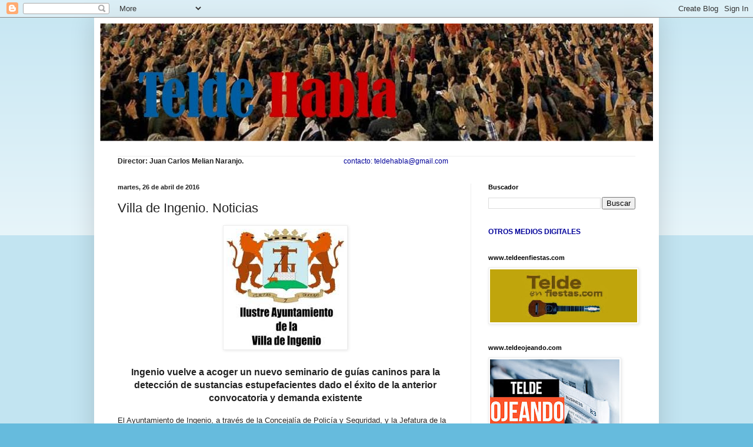

--- FILE ---
content_type: text/html; charset=UTF-8
request_url: https://teldehabla.blogspot.com/2016/04/villa-de-ingenio-noticias_26.html
body_size: 19730
content:
<!DOCTYPE html>
<html class='v2' dir='ltr' lang='es'>
<head>
<link href='https://www.blogger.com/static/v1/widgets/335934321-css_bundle_v2.css' rel='stylesheet' type='text/css'/>
<meta content='width=1100' name='viewport'/>
<meta content='text/html; charset=UTF-8' http-equiv='Content-Type'/>
<meta content='blogger' name='generator'/>
<link href='https://teldehabla.blogspot.com/favicon.ico' rel='icon' type='image/x-icon'/>
<link href='http://teldehabla.blogspot.com/2016/04/villa-de-ingenio-noticias_26.html' rel='canonical'/>
<link rel="alternate" type="application/atom+xml" title="Telde Habla - Atom" href="https://teldehabla.blogspot.com/feeds/posts/default" />
<link rel="alternate" type="application/rss+xml" title="Telde Habla - RSS" href="https://teldehabla.blogspot.com/feeds/posts/default?alt=rss" />
<link rel="service.post" type="application/atom+xml" title="Telde Habla - Atom" href="https://www.blogger.com/feeds/1342055889991947477/posts/default" />

<link rel="alternate" type="application/atom+xml" title="Telde Habla - Atom" href="https://teldehabla.blogspot.com/feeds/8063118768409306472/comments/default" />
<!--Can't find substitution for tag [blog.ieCssRetrofitLinks]-->
<link href='https://blogger.googleusercontent.com/img/b/R29vZ2xl/AVvXsEitxGRFFeDAf0B5OdTU3pKeob6gmJmfWGG9RVXRUTLu79mioQ_5KLUp9vp3j8GSinZX3J6VH69eZzZRVQf2zMoTCg8PXjHpbIH65RrLyL6woTyXL6lxudco4IGl8eDn35ku_LHtBe7BlUEF/s1600/ayuntamiento+de+ingenio.jpg' rel='image_src'/>
<meta content='http://teldehabla.blogspot.com/2016/04/villa-de-ingenio-noticias_26.html' property='og:url'/>
<meta content='Villa de Ingenio. Noticias' property='og:title'/>
<meta content='     ' property='og:description'/>
<meta content='https://blogger.googleusercontent.com/img/b/R29vZ2xl/AVvXsEitxGRFFeDAf0B5OdTU3pKeob6gmJmfWGG9RVXRUTLu79mioQ_5KLUp9vp3j8GSinZX3J6VH69eZzZRVQf2zMoTCg8PXjHpbIH65RrLyL6woTyXL6lxudco4IGl8eDn35ku_LHtBe7BlUEF/w1200-h630-p-k-no-nu/ayuntamiento+de+ingenio.jpg' property='og:image'/>
<title>Telde Habla: Villa de Ingenio. Noticias</title>
<style id='page-skin-1' type='text/css'><!--
/*
-----------------------------------------------
Blogger Template Style
Name:     Simple
Designer: Blogger
URL:      www.blogger.com
----------------------------------------------- */
/* Content
----------------------------------------------- */
body {
font: normal normal 12px Arial, Tahoma, Helvetica, FreeSans, sans-serif;
color: #222222;
background: #66bbdd none repeat scroll top left;
padding: 0 40px 40px 40px;
}
html body .region-inner {
min-width: 0;
max-width: 100%;
width: auto;
}
h2 {
font-size: 22px;
}
a:link {
text-decoration:none;
color: #2288bb;
}
a:visited {
text-decoration:none;
color: #888888;
}
a:hover {
text-decoration:underline;
color: #33aaff;
}
.body-fauxcolumn-outer .fauxcolumn-inner {
background: transparent url(https://resources.blogblog.com/blogblog/data/1kt/simple/body_gradient_tile_light.png) repeat scroll top left;
_background-image: none;
}
.body-fauxcolumn-outer .cap-top {
position: absolute;
z-index: 1;
height: 400px;
width: 100%;
}
.body-fauxcolumn-outer .cap-top .cap-left {
width: 100%;
background: transparent url(https://resources.blogblog.com/blogblog/data/1kt/simple/gradients_light.png) repeat-x scroll top left;
_background-image: none;
}
.content-outer {
-moz-box-shadow: 0 0 40px rgba(0, 0, 0, .15);
-webkit-box-shadow: 0 0 5px rgba(0, 0, 0, .15);
-goog-ms-box-shadow: 0 0 10px #333333;
box-shadow: 0 0 40px rgba(0, 0, 0, .15);
margin-bottom: 1px;
}
.content-inner {
padding: 10px 10px;
}
.content-inner {
background-color: #ffffff;
}
/* Header
----------------------------------------------- */
.header-outer {
background: transparent none repeat-x scroll 0 -400px;
_background-image: none;
}
.Header h1 {
font: normal normal 60px Arial, Tahoma, Helvetica, FreeSans, sans-serif;
color: #3399bb;
text-shadow: -1px -1px 1px rgba(0, 0, 0, .2);
}
.Header h1 a {
color: #3399bb;
}
.Header .description {
font-size: 140%;
color: #777777;
}
.header-inner .Header .titlewrapper {
padding: 22px 30px;
}
.header-inner .Header .descriptionwrapper {
padding: 0 30px;
}
/* Tabs
----------------------------------------------- */
.tabs-inner .section:first-child {
border-top: 1px solid #eeeeee;
}
.tabs-inner .section:first-child ul {
margin-top: -1px;
border-top: 1px solid #eeeeee;
border-left: 0 solid #eeeeee;
border-right: 0 solid #eeeeee;
}
.tabs-inner .widget ul {
background: #f5f5f5 url(https://resources.blogblog.com/blogblog/data/1kt/simple/gradients_light.png) repeat-x scroll 0 -800px;
_background-image: none;
border-bottom: 1px solid #eeeeee;
margin-top: 0;
margin-left: -30px;
margin-right: -30px;
}
.tabs-inner .widget li a {
display: inline-block;
padding: .6em 1em;
font: normal normal 14px Arial, Tahoma, Helvetica, FreeSans, sans-serif;
color: #999999;
border-left: 1px solid #ffffff;
border-right: 1px solid #eeeeee;
}
.tabs-inner .widget li:first-child a {
border-left: none;
}
.tabs-inner .widget li.selected a, .tabs-inner .widget li a:hover {
color: #000000;
background-color: #eeeeee;
text-decoration: none;
}
/* Columns
----------------------------------------------- */
.main-outer {
border-top: 0 solid #eeeeee;
}
.fauxcolumn-left-outer .fauxcolumn-inner {
border-right: 1px solid #eeeeee;
}
.fauxcolumn-right-outer .fauxcolumn-inner {
border-left: 1px solid #eeeeee;
}
/* Headings
----------------------------------------------- */
div.widget > h2,
div.widget h2.title {
margin: 0 0 1em 0;
font: normal bold 11px Arial, Tahoma, Helvetica, FreeSans, sans-serif;
color: #000000;
}
/* Widgets
----------------------------------------------- */
.widget .zippy {
color: #999999;
text-shadow: 2px 2px 1px rgba(0, 0, 0, .1);
}
.widget .popular-posts ul {
list-style: none;
}
/* Posts
----------------------------------------------- */
h2.date-header {
font: normal bold 11px Arial, Tahoma, Helvetica, FreeSans, sans-serif;
}
.date-header span {
background-color: transparent;
color: #222222;
padding: inherit;
letter-spacing: inherit;
margin: inherit;
}
.main-inner {
padding-top: 30px;
padding-bottom: 30px;
}
.main-inner .column-center-inner {
padding: 0 15px;
}
.main-inner .column-center-inner .section {
margin: 0 15px;
}
.post {
margin: 0 0 25px 0;
}
h3.post-title, .comments h4 {
font: normal normal 22px Arial, Tahoma, Helvetica, FreeSans, sans-serif;
margin: .75em 0 0;
}
.post-body {
font-size: 110%;
line-height: 1.4;
position: relative;
}
.post-body img, .post-body .tr-caption-container, .Profile img, .Image img,
.BlogList .item-thumbnail img {
padding: 2px;
background: #ffffff;
border: 1px solid #eeeeee;
-moz-box-shadow: 1px 1px 5px rgba(0, 0, 0, .1);
-webkit-box-shadow: 1px 1px 5px rgba(0, 0, 0, .1);
box-shadow: 1px 1px 5px rgba(0, 0, 0, .1);
}
.post-body img, .post-body .tr-caption-container {
padding: 5px;
}
.post-body .tr-caption-container {
color: #222222;
}
.post-body .tr-caption-container img {
padding: 0;
background: transparent;
border: none;
-moz-box-shadow: 0 0 0 rgba(0, 0, 0, .1);
-webkit-box-shadow: 0 0 0 rgba(0, 0, 0, .1);
box-shadow: 0 0 0 rgba(0, 0, 0, .1);
}
.post-header {
margin: 0 0 1.5em;
line-height: 1.6;
font-size: 90%;
}
.post-footer {
margin: 20px -2px 0;
padding: 5px 10px;
color: #666666;
background-color: #f9f9f9;
border-bottom: 1px solid #eeeeee;
line-height: 1.6;
font-size: 90%;
}
#comments .comment-author {
padding-top: 1.5em;
border-top: 1px solid #eeeeee;
background-position: 0 1.5em;
}
#comments .comment-author:first-child {
padding-top: 0;
border-top: none;
}
.avatar-image-container {
margin: .2em 0 0;
}
#comments .avatar-image-container img {
border: 1px solid #eeeeee;
}
/* Comments
----------------------------------------------- */
.comments .comments-content .icon.blog-author {
background-repeat: no-repeat;
background-image: url([data-uri]);
}
.comments .comments-content .loadmore a {
border-top: 1px solid #999999;
border-bottom: 1px solid #999999;
}
.comments .comment-thread.inline-thread {
background-color: #f9f9f9;
}
.comments .continue {
border-top: 2px solid #999999;
}
/* Accents
---------------------------------------------- */
.section-columns td.columns-cell {
border-left: 1px solid #eeeeee;
}
.blog-pager {
background: transparent none no-repeat scroll top center;
}
.blog-pager-older-link, .home-link,
.blog-pager-newer-link {
background-color: #ffffff;
padding: 5px;
}
.footer-outer {
border-top: 0 dashed #bbbbbb;
}
/* Mobile
----------------------------------------------- */
body.mobile  {
background-size: auto;
}
.mobile .body-fauxcolumn-outer {
background: transparent none repeat scroll top left;
}
.mobile .body-fauxcolumn-outer .cap-top {
background-size: 100% auto;
}
.mobile .content-outer {
-webkit-box-shadow: 0 0 3px rgba(0, 0, 0, .15);
box-shadow: 0 0 3px rgba(0, 0, 0, .15);
}
.mobile .tabs-inner .widget ul {
margin-left: 0;
margin-right: 0;
}
.mobile .post {
margin: 0;
}
.mobile .main-inner .column-center-inner .section {
margin: 0;
}
.mobile .date-header span {
padding: 0.1em 10px;
margin: 0 -10px;
}
.mobile h3.post-title {
margin: 0;
}
.mobile .blog-pager {
background: transparent none no-repeat scroll top center;
}
.mobile .footer-outer {
border-top: none;
}
.mobile .main-inner, .mobile .footer-inner {
background-color: #ffffff;
}
.mobile-index-contents {
color: #222222;
}
.mobile-link-button {
background-color: #2288bb;
}
.mobile-link-button a:link, .mobile-link-button a:visited {
color: #ffffff;
}
.mobile .tabs-inner .section:first-child {
border-top: none;
}
.mobile .tabs-inner .PageList .widget-content {
background-color: #eeeeee;
color: #000000;
border-top: 1px solid #eeeeee;
border-bottom: 1px solid #eeeeee;
}
.mobile .tabs-inner .PageList .widget-content .pagelist-arrow {
border-left: 1px solid #eeeeee;
}

--></style>
<style id='template-skin-1' type='text/css'><!--
body {
min-width: 960px;
}
.content-outer, .content-fauxcolumn-outer, .region-inner {
min-width: 960px;
max-width: 960px;
_width: 960px;
}
.main-inner .columns {
padding-left: 0px;
padding-right: 310px;
}
.main-inner .fauxcolumn-center-outer {
left: 0px;
right: 310px;
/* IE6 does not respect left and right together */
_width: expression(this.parentNode.offsetWidth -
parseInt("0px") -
parseInt("310px") + 'px');
}
.main-inner .fauxcolumn-left-outer {
width: 0px;
}
.main-inner .fauxcolumn-right-outer {
width: 310px;
}
.main-inner .column-left-outer {
width: 0px;
right: 100%;
margin-left: -0px;
}
.main-inner .column-right-outer {
width: 310px;
margin-right: -310px;
}
#layout {
min-width: 0;
}
#layout .content-outer {
min-width: 0;
width: 800px;
}
#layout .region-inner {
min-width: 0;
width: auto;
}
body#layout div.add_widget {
padding: 8px;
}
body#layout div.add_widget a {
margin-left: 32px;
}
--></style>
<link href='https://www.blogger.com/dyn-css/authorization.css?targetBlogID=1342055889991947477&amp;zx=6a8b71af-4429-44ad-aa6d-7ba3b98790b5' media='none' onload='if(media!=&#39;all&#39;)media=&#39;all&#39;' rel='stylesheet'/><noscript><link href='https://www.blogger.com/dyn-css/authorization.css?targetBlogID=1342055889991947477&amp;zx=6a8b71af-4429-44ad-aa6d-7ba3b98790b5' rel='stylesheet'/></noscript>
<meta name='google-adsense-platform-account' content='ca-host-pub-1556223355139109'/>
<meta name='google-adsense-platform-domain' content='blogspot.com'/>

</head>
<body class='loading variant-pale'>
<div class='navbar section' id='navbar' name='Barra de navegación'><div class='widget Navbar' data-version='1' id='Navbar1'><script type="text/javascript">
    function setAttributeOnload(object, attribute, val) {
      if(window.addEventListener) {
        window.addEventListener('load',
          function(){ object[attribute] = val; }, false);
      } else {
        window.attachEvent('onload', function(){ object[attribute] = val; });
      }
    }
  </script>
<div id="navbar-iframe-container"></div>
<script type="text/javascript" src="https://apis.google.com/js/platform.js"></script>
<script type="text/javascript">
      gapi.load("gapi.iframes:gapi.iframes.style.bubble", function() {
        if (gapi.iframes && gapi.iframes.getContext) {
          gapi.iframes.getContext().openChild({
              url: 'https://www.blogger.com/navbar/1342055889991947477?po\x3d8063118768409306472\x26origin\x3dhttps://teldehabla.blogspot.com',
              where: document.getElementById("navbar-iframe-container"),
              id: "navbar-iframe"
          });
        }
      });
    </script><script type="text/javascript">
(function() {
var script = document.createElement('script');
script.type = 'text/javascript';
script.src = '//pagead2.googlesyndication.com/pagead/js/google_top_exp.js';
var head = document.getElementsByTagName('head')[0];
if (head) {
head.appendChild(script);
}})();
</script>
</div></div>
<div class='body-fauxcolumns'>
<div class='fauxcolumn-outer body-fauxcolumn-outer'>
<div class='cap-top'>
<div class='cap-left'></div>
<div class='cap-right'></div>
</div>
<div class='fauxborder-left'>
<div class='fauxborder-right'></div>
<div class='fauxcolumn-inner'>
</div>
</div>
<div class='cap-bottom'>
<div class='cap-left'></div>
<div class='cap-right'></div>
</div>
</div>
</div>
<div class='content'>
<div class='content-fauxcolumns'>
<div class='fauxcolumn-outer content-fauxcolumn-outer'>
<div class='cap-top'>
<div class='cap-left'></div>
<div class='cap-right'></div>
</div>
<div class='fauxborder-left'>
<div class='fauxborder-right'></div>
<div class='fauxcolumn-inner'>
</div>
</div>
<div class='cap-bottom'>
<div class='cap-left'></div>
<div class='cap-right'></div>
</div>
</div>
</div>
<div class='content-outer'>
<div class='content-cap-top cap-top'>
<div class='cap-left'></div>
<div class='cap-right'></div>
</div>
<div class='fauxborder-left content-fauxborder-left'>
<div class='fauxborder-right content-fauxborder-right'></div>
<div class='content-inner'>
<header>
<div class='header-outer'>
<div class='header-cap-top cap-top'>
<div class='cap-left'></div>
<div class='cap-right'></div>
</div>
<div class='fauxborder-left header-fauxborder-left'>
<div class='fauxborder-right header-fauxborder-right'></div>
<div class='region-inner header-inner'>
<div class='header section' id='header' name='Cabecera'><div class='widget Header' data-version='1' id='Header1'>
<div id='header-inner'>
<a href='https://teldehabla.blogspot.com/' style='display: block'>
<img alt='Telde Habla' height='200px; ' id='Header1_headerimg' src='https://blogger.googleusercontent.com/img/b/R29vZ2xl/AVvXsEhr187071YdCaCpkBH_qJfey9gEp5i1AIBB2FpftO8R6WYiFJ4iALFind8WCoE2qq9TjK1ZfYD_5bkm2NHXF5TfgNHDD4DAGa6J2WO0ZqoFWPm6fMPCIrAJ655CAZqZGSjbAsfIAl7GpDkc/s1600/M4.jpg' style='display: block' width='977px; '/>
</a>
<div class='descriptionwrapper'>
<p class='description'><span>
</span></p>
</div>
</div>
</div></div>
</div>
</div>
<div class='header-cap-bottom cap-bottom'>
<div class='cap-left'></div>
<div class='cap-right'></div>
</div>
</div>
</header>
<div class='tabs-outer'>
<div class='tabs-cap-top cap-top'>
<div class='cap-left'></div>
<div class='cap-right'></div>
</div>
<div class='fauxborder-left tabs-fauxborder-left'>
<div class='fauxborder-right tabs-fauxborder-right'></div>
<div class='region-inner tabs-inner'>
<div class='tabs section' id='crosscol' name='Multicolumnas'><div class='widget Text' data-version='1' id='Text1'>
<div class='widget-content'>
<b>Director: Juan Carlos Melian Naranjo.<span class="Apple-tab-span" style="white-space:pre">				<span class="Apple-tab-span" style="white-space:pre">				</span></span></b><span style="color: rgb(0, 0, 153); font-size:100%;">contacto: teldehabla@gmail.com</span>
</div>
<div class='clear'></div>
</div></div>
<div class='tabs no-items section' id='crosscol-overflow' name='Cross-Column 2'></div>
</div>
</div>
<div class='tabs-cap-bottom cap-bottom'>
<div class='cap-left'></div>
<div class='cap-right'></div>
</div>
</div>
<div class='main-outer'>
<div class='main-cap-top cap-top'>
<div class='cap-left'></div>
<div class='cap-right'></div>
</div>
<div class='fauxborder-left main-fauxborder-left'>
<div class='fauxborder-right main-fauxborder-right'></div>
<div class='region-inner main-inner'>
<div class='columns fauxcolumns'>
<div class='fauxcolumn-outer fauxcolumn-center-outer'>
<div class='cap-top'>
<div class='cap-left'></div>
<div class='cap-right'></div>
</div>
<div class='fauxborder-left'>
<div class='fauxborder-right'></div>
<div class='fauxcolumn-inner'>
</div>
</div>
<div class='cap-bottom'>
<div class='cap-left'></div>
<div class='cap-right'></div>
</div>
</div>
<div class='fauxcolumn-outer fauxcolumn-left-outer'>
<div class='cap-top'>
<div class='cap-left'></div>
<div class='cap-right'></div>
</div>
<div class='fauxborder-left'>
<div class='fauxborder-right'></div>
<div class='fauxcolumn-inner'>
</div>
</div>
<div class='cap-bottom'>
<div class='cap-left'></div>
<div class='cap-right'></div>
</div>
</div>
<div class='fauxcolumn-outer fauxcolumn-right-outer'>
<div class='cap-top'>
<div class='cap-left'></div>
<div class='cap-right'></div>
</div>
<div class='fauxborder-left'>
<div class='fauxborder-right'></div>
<div class='fauxcolumn-inner'>
</div>
</div>
<div class='cap-bottom'>
<div class='cap-left'></div>
<div class='cap-right'></div>
</div>
</div>
<!-- corrects IE6 width calculation -->
<div class='columns-inner'>
<div class='column-center-outer'>
<div class='column-center-inner'>
<div class='main section' id='main' name='Principal'><div class='widget Blog' data-version='1' id='Blog1'>
<div class='blog-posts hfeed'>

          <div class="date-outer">
        
<h2 class='date-header'><span>martes, 26 de abril de 2016</span></h2>

          <div class="date-posts">
        
<div class='post-outer'>
<div class='post hentry uncustomized-post-template' itemprop='blogPost' itemscope='itemscope' itemtype='http://schema.org/BlogPosting'>
<meta content='https://blogger.googleusercontent.com/img/b/R29vZ2xl/AVvXsEitxGRFFeDAf0B5OdTU3pKeob6gmJmfWGG9RVXRUTLu79mioQ_5KLUp9vp3j8GSinZX3J6VH69eZzZRVQf2zMoTCg8PXjHpbIH65RrLyL6woTyXL6lxudco4IGl8eDn35ku_LHtBe7BlUEF/s1600/ayuntamiento+de+ingenio.jpg' itemprop='image_url'/>
<meta content='1342055889991947477' itemprop='blogId'/>
<meta content='8063118768409306472' itemprop='postId'/>
<a name='8063118768409306472'></a>
<h3 class='post-title entry-title' itemprop='name'>
Villa de Ingenio. Noticias
</h3>
<div class='post-header'>
<div class='post-header-line-1'></div>
</div>
<div class='post-body entry-content' id='post-body-8063118768409306472' itemprop='description articleBody'>
<div class="separator" style="clear: both; text-align: center;">
<a href="https://blogger.googleusercontent.com/img/b/R29vZ2xl/AVvXsEitxGRFFeDAf0B5OdTU3pKeob6gmJmfWGG9RVXRUTLu79mioQ_5KLUp9vp3j8GSinZX3J6VH69eZzZRVQf2zMoTCg8PXjHpbIH65RrLyL6woTyXL6lxudco4IGl8eDn35ku_LHtBe7BlUEF/s1600/ayuntamiento+de+ingenio.jpg" imageanchor="1" style="margin-left: 1em; margin-right: 1em;"><img border="0" src="https://blogger.googleusercontent.com/img/b/R29vZ2xl/AVvXsEitxGRFFeDAf0B5OdTU3pKeob6gmJmfWGG9RVXRUTLu79mioQ_5KLUp9vp3j8GSinZX3J6VH69eZzZRVQf2zMoTCg8PXjHpbIH65RrLyL6woTyXL6lxudco4IGl8eDn35ku_LHtBe7BlUEF/s1600/ayuntamiento+de+ingenio.jpg" /></a></div>
<div style="background-color: white; color: #222222; font-family: arial, sans-serif; font-size: 12.8px; text-align: center;">
<b><span style="font-size: medium;"><br /></span></b></div>
<div style="background-color: white; color: #222222; font-family: arial, sans-serif; font-size: 12.8px; text-align: center;">
<b><span style="font-size: medium;"><a name="more"></a>Ingenio vuelve a acoger un nuevo seminario de guías caninos para la detección de sustancias estupefacientes dado el éxito de la anterior convocatoria y demanda existente</span></b></div>
<br style="background-color: white; color: #222222; font-family: arial, sans-serif; font-size: 12.8px;" /><span style="background-color: white; color: #222222; font-family: arial, sans-serif; font-size: 12.8px;">El Ayuntamiento de Ingenio, a través de la Concejalía de Policía y Seguridad, y la Jefatura de la Policía Local de Ingenio se encuentran inmersos en la preparación de la segunda edición del Seminario de Guías Caninos y Detección de Sustancias Estupefacientes. Dado el éxito alcanzando y el gran número de personas que forman parte de las unidades caninas de cuerpos policiales y militares de Canarias que se quedaron en lista de espera y que han solicitado participar, la Concejalía de Policía y Seguridad, que dirige por el edil Francisco Javier Espino Espino, ha visto la necesidad de repetir esta experiencia, la cual arrancará en la tarde de mañana martes, 26 de abril, en la mencionado Jefatura.</span><br style="background-color: white; color: #222222; font-family: arial, sans-serif; font-size: 12.8px;" /><br style="background-color: white; color: #222222; font-family: arial, sans-serif; font-size: 12.8px;" /><span style="background-color: white; color: #222222; font-family: arial, sans-serif; font-size: 12.8px;">El Seminario volverá a ser impartido por uno de los mejores formadores de guías caninos de España, Pedro Salas, el cual ya estuvo al frente del primer curso celebrado en el municipio de Ingenio a principios del presente mes de abril, compartiendo sus conocimientos y experiencia con destacadas unidades de fuerzas y cuerpos de seguridad (Policía Local, Policía Nacional y Ejército) de esta comunidad. Les ofreció pautas y herramientas con el objetivo de poder sacar el mayor provecho posible a los perros destinados a materias de detección, obteniendo grandes resultados.</span><br style="background-color: white; color: #222222; font-family: arial, sans-serif; font-size: 12.8px;" /><br style="background-color: white; color: #222222; font-family: arial, sans-serif; font-size: 12.8px;" /><span style="background-color: white; color: #222222; font-family: arial, sans-serif; font-size: 12.8px;">Pedro Salas es formador de formadores y está siendo requerido por diferentes administraciones. Tras este nuevo curso en Ingenio, realizará otro en Tenerife para posteriormente trasladarse a Sudamérica a realizar trabajos de formación en organismos tanto civiles como militares, motivo por el cual se ha adelantado esta segunda edición. Cabe reseñar que Pedro Salas colabora con el municipio de Ingenio de forma totalmente gratuita y ha manifestado en reiteradas ocasiones su gratitud por la gran acogida recibida por parte tanto del grupo de gobierno como de los vecinos, vecinas y participantes de su primer seminario.</span><br />
<div style="background-color: white; color: #222222; font-family: arial, sans-serif; font-size: 12.8px; text-align: center;">
<b><span style="font-size: medium;">Barrio Nuevo celebra sus fiestas esta semana</span></b></div>
<br style="background-color: white; color: #222222; font-family: arial, sans-serif; font-size: 12.8px;" /><span style="background-color: white; color: #222222; font-family: arial, sans-serif; font-size: 12.8px;">Barrio Nuevo celebra esta semana sus fiestas populares en honor a San José Obrero con diversos actos que se desarrollarán del 28 de abril al 1 de mayo. Los mismos se podrán disfrutar en la sede de la Asociación de Vecinos "San José Obrero".</span><br style="background-color: white; color: #222222; font-family: arial, sans-serif; font-size: 12.8px;" /><br style="background-color: white; color: #222222; font-family: arial, sans-serif; font-size: 12.8px;" /><span style="background-color: white; color: #222222; font-family: arial, sans-serif; font-size: 12.8px;">Las actividades comenzarán este jueves con una exhibición gratuita de baile a cargo del Grupo &#8220;Escuela de Baile Salsapágozar&#8221; con actuaciones de Salsa- Bachata- Kizumba. La misma se realizará desde las 18:30 hasta las 21:00 horas. Por otro lado el viernes 29 de celebrará, a las 18 horas, una mesa redonda contando con la participación del grupo de gobierno municipal, mientras que el sábado 30 se podrá disfrutar de una obra de teatro a cargo del grupo &#8220;Los Obreros&#8221; de Carrizal a las 20 horas.</span><br style="background-color: white; color: #222222; font-family: arial, sans-serif; font-size: 12.8px;" /><br style="background-color: white; color: #222222; font-family: arial, sans-serif; font-size: 12.8px;" /><span style="background-color: white; color: #222222; font-family: arial, sans-serif; font-size: 12.8px;">Las fiestas culminarán con los actos religiosos el domingo, 1 de mayo. A las 12:00 horas se celebrará la Misa Solemne en Honor a San José Obrero y acto seguido la procesión del Santo Patrón por las calles del barrio.</span><br />
<span style="background-color: white; color: #222222; font-family: arial, sans-serif; font-size: 12.8px;"><br /></span>
<div style='clear: both;'></div>
</div>
<div class='post-footer'>
<div class='post-footer-line post-footer-line-1'>
<span class='post-author vcard'>
Publicado por
<span class='fn' itemprop='author' itemscope='itemscope' itemtype='http://schema.org/Person'>
<meta content='https://www.blogger.com/profile/15005769438476982472' itemprop='url'/>
<a class='g-profile' href='https://www.blogger.com/profile/15005769438476982472' rel='author' title='author profile'>
<span itemprop='name'>teldehabla</span>
</a>
</span>
</span>
<span class='post-timestamp'>
en
<meta content='http://teldehabla.blogspot.com/2016/04/villa-de-ingenio-noticias_26.html' itemprop='url'/>
<a class='timestamp-link' href='https://teldehabla.blogspot.com/2016/04/villa-de-ingenio-noticias_26.html' rel='bookmark' title='permanent link'><abbr class='published' itemprop='datePublished' title='2016-04-26T07:09:00+01:00'>7:09</abbr></a>
</span>
<span class='post-comment-link'>
</span>
<span class='post-icons'>
<span class='item-control blog-admin pid-273220665'>
<a href='https://www.blogger.com/post-edit.g?blogID=1342055889991947477&postID=8063118768409306472&from=pencil' title='Editar entrada'>
<img alt='' class='icon-action' height='18' src='https://resources.blogblog.com/img/icon18_edit_allbkg.gif' width='18'/>
</a>
</span>
</span>
<div class='post-share-buttons goog-inline-block'>
<a class='goog-inline-block share-button sb-email' href='https://www.blogger.com/share-post.g?blogID=1342055889991947477&postID=8063118768409306472&target=email' target='_blank' title='Enviar por correo electrónico'><span class='share-button-link-text'>Enviar por correo electrónico</span></a><a class='goog-inline-block share-button sb-blog' href='https://www.blogger.com/share-post.g?blogID=1342055889991947477&postID=8063118768409306472&target=blog' onclick='window.open(this.href, "_blank", "height=270,width=475"); return false;' target='_blank' title='Escribe un blog'><span class='share-button-link-text'>Escribe un blog</span></a><a class='goog-inline-block share-button sb-twitter' href='https://www.blogger.com/share-post.g?blogID=1342055889991947477&postID=8063118768409306472&target=twitter' target='_blank' title='Compartir en X'><span class='share-button-link-text'>Compartir en X</span></a><a class='goog-inline-block share-button sb-facebook' href='https://www.blogger.com/share-post.g?blogID=1342055889991947477&postID=8063118768409306472&target=facebook' onclick='window.open(this.href, "_blank", "height=430,width=640"); return false;' target='_blank' title='Compartir con Facebook'><span class='share-button-link-text'>Compartir con Facebook</span></a><a class='goog-inline-block share-button sb-pinterest' href='https://www.blogger.com/share-post.g?blogID=1342055889991947477&postID=8063118768409306472&target=pinterest' target='_blank' title='Compartir en Pinterest'><span class='share-button-link-text'>Compartir en Pinterest</span></a>
</div>
</div>
<div class='post-footer-line post-footer-line-2'>
<span class='post-labels'>
</span>
</div>
<div class='post-footer-line post-footer-line-3'>
<span class='post-location'>
</span>
</div>
</div>
</div>
<div class='comments' id='comments'>
<a name='comments'></a>
<h4>No hay comentarios:</h4>
<div id='Blog1_comments-block-wrapper'>
<dl class='avatar-comment-indent' id='comments-block'>
</dl>
</div>
<p class='comment-footer'>
<div class='comment-form'>
<a name='comment-form'></a>
<h4 id='comment-post-message'>Publicar un comentario</h4>
<p>
</p>
<a href='https://www.blogger.com/comment/frame/1342055889991947477?po=8063118768409306472&hl=es&saa=85391&origin=https://teldehabla.blogspot.com' id='comment-editor-src'></a>
<iframe allowtransparency='true' class='blogger-iframe-colorize blogger-comment-from-post' frameborder='0' height='410px' id='comment-editor' name='comment-editor' src='' width='100%'></iframe>
<script src='https://www.blogger.com/static/v1/jsbin/2830521187-comment_from_post_iframe.js' type='text/javascript'></script>
<script type='text/javascript'>
      BLOG_CMT_createIframe('https://www.blogger.com/rpc_relay.html');
    </script>
</div>
</p>
</div>
</div>

        </div></div>
      
</div>
<div class='blog-pager' id='blog-pager'>
<span id='blog-pager-newer-link'>
<a class='blog-pager-newer-link' href='https://teldehabla.blogspot.com/2016/04/prensa-ayunt-telde_26.html' id='Blog1_blog-pager-newer-link' title='Entrada más reciente'>Entrada más reciente</a>
</span>
<span id='blog-pager-older-link'>
<a class='blog-pager-older-link' href='https://teldehabla.blogspot.com/2016/04/gabinete-de-prensa-valsequillo-de-gran_26.html' id='Blog1_blog-pager-older-link' title='Entrada antigua'>Entrada antigua</a>
</span>
<a class='home-link' href='https://teldehabla.blogspot.com/'>Inicio</a>
</div>
<div class='clear'></div>
<div class='post-feeds'>
<div class='feed-links'>
Suscribirse a:
<a class='feed-link' href='https://teldehabla.blogspot.com/feeds/8063118768409306472/comments/default' target='_blank' type='application/atom+xml'>Enviar comentarios (Atom)</a>
</div>
</div>
</div></div>
</div>
</div>
<div class='column-left-outer'>
<div class='column-left-inner'>
<aside>
</aside>
</div>
</div>
<div class='column-right-outer'>
<div class='column-right-inner'>
<aside>
<div class='sidebar section' id='sidebar-right-1'><div class='widget BlogSearch' data-version='1' id='BlogSearch1'>
<h2 class='title'>Buscador</h2>
<div class='widget-content'>
<div id='BlogSearch1_form'>
<form action='https://teldehabla.blogspot.com/search' class='gsc-search-box' target='_top'>
<table cellpadding='0' cellspacing='0' class='gsc-search-box'>
<tbody>
<tr>
<td class='gsc-input'>
<input autocomplete='off' class='gsc-input' name='q' size='10' title='search' type='text' value=''/>
</td>
<td class='gsc-search-button'>
<input class='gsc-search-button' title='search' type='submit' value='Buscar'/>
</td>
</tr>
</tbody>
</table>
</form>
</div>
</div>
<div class='clear'></div>
</div><div class='widget Text' data-version='1' id='Text3'>
<div class='widget-content'>
<b><span style="color:#000099;">OTROS MEDIOS DIGITALES<blockquote></blockquote><blockquote></blockquote></span></b>
</div>
<div class='clear'></div>
</div><div class='widget Image' data-version='1' id='Image19'>
<h2>www.teldeenfiestas.com</h2>
<div class='widget-content'>
<a href='http://www.teldeenfiestas.com/'>
<img alt='www.teldeenfiestas.com' height='108' id='Image19_img' src='https://blogger.googleusercontent.com/img/b/R29vZ2xl/AVvXsEiwHw9nnXFlV9GTZd664EVVeFH6JTvqs5I4c1ZTbFUD2F2v1B_pTXYSXELbt-2WkMa9yFIOhWkj-5gB6PeDzaDBvm3GCOrCrMcx3exMEyeod6rLiUnIcZUt_62EViYB7MigRmyUlE0sC1yP/s300/TELDEENFIESTAS3.jpg' width='300'/>
</a>
<br/>
</div>
<div class='clear'></div>
</div><div class='widget Image' data-version='1' id='Image2'>
<h2>www.teldeojeando.com</h2>
<div class='widget-content'>
<a href='https://www.teldeojeando.com/'>
<img alt='www.teldeojeando.com' height='147' id='Image2_img' src='https://blogger.googleusercontent.com/img/a/AVvXsEjXtp_TX-w2HRxTAQPWdADBK7hMXz0-Gw0OCZX6qYjlf1PPmkjG7gziDHTBKxgU7FXETN_-x7zqV4sCAH0zTA0ikvw7P251TBCcfsMKJwPZkMeqebZMFuB85lsq4hQpxILZh3XKgcwzn-JokFypPdiMxjdNSZmfzk78RIVrBHpCW5rc-7HLfUYTQB78ZA=s220' width='220'/>
</a>
<br/>
</div>
<div class='clear'></div>
</div><div class='widget TextList' data-version='1' id='TextList1'>
<h2>COLABORADORES</h2>
<div class='widget-content'>
<ul>
<li>María Sánchez.		Historias y vivencias</li>
<li>José Antonio Melián Naranjo.	1000 revoluciones</li>
<li>Juan Carlos Melián Naranjo.	Abandono y olvido</li>
<li>Rita Benítez.		Poemas y poesías</li>
<li>Rita Benítez.		Viñetas de humor</li>
<li>Juan Ramón Castellano Viera.	El fondo del mar</li>
<li>Félix Roger.		Las Canteras al día</li>
<li>Víctor Peña.		Desde el puerto de Agaete</li>
<li>Juanma Santiago.		Todo por el bien común</li>
<li>Paco Santana.		Frascorro 24 horas</li>
<li>Aridane Alonso.		El terror de Telde</li>
<li>Carmelo Medina.		Hoy cocinamos con Carmelo Medina</li>
<li>Antonio Estupiñán.		Articulista</li>
<li>Dámaso Fuentes. El halcón de Telde</li>
<li>Lidia Almenara. 		Tinta, papel y tijeras</li>
<li>Miguel Martín. 		Miguel el periquillo</li>
<li>María Valido. 		María habla de Jinámar</li>
<li>David Santana.		Futbolería Canaria</li>
</ul>
<div class='clear'></div>
</div>
</div><div class='widget Label' data-version='1' id='Label1'>
<h2>Secciones</h2>
<div class='widget-content list-label-widget-content'>
<ul>
<li>
<a dir='ltr' href='https://teldehabla.blogspot.com/search/label/1000%20revoluciones'>1000 revoluciones</a>
<span dir='ltr'>(121)</span>
</li>
<li>
<a dir='ltr' href='https://teldehabla.blogspot.com/search/label/abandono%20y%20olvido'>abandono y olvido</a>
<span dir='ltr'>(4633)</span>
</li>
<li>
<a dir='ltr' href='https://teldehabla.blogspot.com/search/label/ACCI%C3%93N%20MONTANBIKE'>ACCIÓN MONTANBIKE</a>
<span dir='ltr'>(668)</span>
</li>
<li>
<a dir='ltr' href='https://teldehabla.blogspot.com/search/label/AGENDA'>AGENDA</a>
<span dir='ltr'>(1)</span>
</li>
<li>
<a dir='ltr' href='https://teldehabla.blogspot.com/search/label/Agust%C3%ADn%20naranjo'>Agustín naranjo</a>
<span dir='ltr'>(24)</span>
</li>
<li>
<a dir='ltr' href='https://teldehabla.blogspot.com/search/label/Archipielago%20Canario'>Archipielago Canario</a>
<span dir='ltr'>(32)</span>
</li>
<li>
<a dir='ltr' href='https://teldehabla.blogspot.com/search/label/AS%C3%8D%20LO%20PIENSO%20Y%20AS%C3%8D%20LO%20DIGO'>ASÍ LO PIENSO Y ASÍ LO DIGO</a>
<span dir='ltr'>(21)</span>
</li>
<li>
<a dir='ltr' href='https://teldehabla.blogspot.com/search/label/CLUB%20DE%20MOTOS%20EN%20FAMILIA'>CLUB DE MOTOS EN FAMILIA</a>
<span dir='ltr'>(25)</span>
</li>
<li>
<a dir='ltr' href='https://teldehabla.blogspot.com/search/label/cocina%20con%20manolo%20y%20compa%C3%B1ia'>cocina con manolo y compañia</a>
<span dir='ltr'>(16)</span>
</li>
<li>
<a dir='ltr' href='https://teldehabla.blogspot.com/search/label/como%20siempre%20digo'>como siempre digo</a>
<span dir='ltr'>(2)</span>
</li>
<li>
<a dir='ltr' href='https://teldehabla.blogspot.com/search/label/COSAS%20DE%20OTRA%20%C3%89POCA'>COSAS DE OTRA ÉPOCA</a>
<span dir='ltr'>(4)</span>
</li>
<li>
<a dir='ltr' href='https://teldehabla.blogspot.com/search/label/CR%C3%93NICAS%20DE%20GRAN%20CANARIA%20%20%20Por%20Antonio%20Estupi%C3%B1%C3%A1n%20%29'>CRÓNICAS DE GRAN CANARIA   Por Antonio Estupiñán )</a>
<span dir='ltr'>(289)</span>
</li>
<li>
<a dir='ltr' href='https://teldehabla.blogspot.com/search/label/CRUZ%20ROJA%20TELDE'>CRUZ ROJA TELDE</a>
<span dir='ltr'>(11)</span>
</li>
<li>
<a dir='ltr' href='https://teldehabla.blogspot.com/search/label/Daniel%20el%20cubano'>Daniel el cubano</a>
<span dir='ltr'>(43)</span>
</li>
<li>
<a dir='ltr' href='https://teldehabla.blogspot.com/search/label/DEJANDO%20HUELLAS'>DEJANDO HUELLAS</a>
<span dir='ltr'>(3)</span>
</li>
<li>
<a dir='ltr' href='https://teldehabla.blogspot.com/search/label/DESDE%20CANARIAS%20PARA%20EL%20MUNDO'>DESDE CANARIAS PARA EL MUNDO</a>
<span dir='ltr'>(117)</span>
</li>
<li>
<a dir='ltr' href='https://teldehabla.blogspot.com/search/label/Desde%20el%20puerto%20de%20agaete'>Desde el puerto de agaete</a>
<span dir='ltr'>(17)</span>
</li>
<li>
<a dir='ltr' href='https://teldehabla.blogspot.com/search/label/desde%20fuerteventura'>desde fuerteventura</a>
<span dir='ltr'>(20)</span>
</li>
<li>
<a dir='ltr' href='https://teldehabla.blogspot.com/search/label/EL%20BUCHITO%20DE%20CAF%C3%89'>EL BUCHITO DE CAFÉ</a>
<span dir='ltr'>(10)</span>
</li>
<li>
<a dir='ltr' href='https://teldehabla.blogspot.com/search/label/El%20fondo%20del%20mar'>El fondo del mar</a>
<span dir='ltr'>(24)</span>
</li>
<li>
<a dir='ltr' href='https://teldehabla.blogspot.com/search/label/EL%20HALC%C3%93N%20DE%20TELDE'>EL HALCÓN DE TELDE</a>
<span dir='ltr'>(118)</span>
</li>
<li>
<a dir='ltr' href='https://teldehabla.blogspot.com/search/label/El%20padre%20Ba%C3%A9z'>El padre Baéz</a>
<span dir='ltr'>(21)</span>
</li>
<li>
<a dir='ltr' href='https://teldehabla.blogspot.com/search/label/EL%20POEMA%20DE%20HOY'>EL POEMA DE HOY</a>
<span dir='ltr'>(2)</span>
</li>
<li>
<a dir='ltr' href='https://teldehabla.blogspot.com/search/label/EL%20REPORTERO%20CALLEJERO'>EL REPORTERO CALLEJERO</a>
<span dir='ltr'>(3)</span>
</li>
<li>
<a dir='ltr' href='https://teldehabla.blogspot.com/search/label/EL%20RINCON%20DEL%20POEMA'>EL RINCON DEL POEMA</a>
<span dir='ltr'>(20)</span>
</li>
<li>
<a dir='ltr' href='https://teldehabla.blogspot.com/search/label/el%20terror%20de%20telde'>el terror de telde</a>
<span dir='ltr'>(33)</span>
</li>
<li>
<a dir='ltr' href='https://teldehabla.blogspot.com/search/label/ENTREVISTAS%20PARA%20TODA%20LA%20VIDA'>ENTREVISTAS PARA TODA LA VIDA</a>
<span dir='ltr'>(1)</span>
</li>
<li>
<a dir='ltr' href='https://teldehabla.blogspot.com/search/label/es%20mi%20humilde%20opini%C3%B3n.'>es mi humilde opinión.</a>
<span dir='ltr'>(6)</span>
</li>
<li>
<a dir='ltr' href='https://teldehabla.blogspot.com/search/label/EXPRESIONES%20Y%20NOMBRE%20ABORIGENES'>EXPRESIONES Y NOMBRE ABORIGENES</a>
<span dir='ltr'>(32)</span>
</li>
<li>
<a dir='ltr' href='https://teldehabla.blogspot.com/search/label/frascorro%2024%20horas'>frascorro 24 horas</a>
<span dir='ltr'>(184)</span>
</li>
<li>
<a dir='ltr' href='https://teldehabla.blogspot.com/search/label/HISTORIA%20E%20INTRAHISTORIA%20DE%20LAS%20ISLAS%20CANARIAS%20Y%20SU%20L%C3%89XICO'>HISTORIA E INTRAHISTORIA DE LAS ISLAS CANARIAS Y SU LÉXICO</a>
<span dir='ltr'>(47)</span>
</li>
<li>
<a dir='ltr' href='https://teldehabla.blogspot.com/search/label/HISTORIAS%20DE%20LA%20VIDA'>HISTORIAS DE LA VIDA</a>
<span dir='ltr'>(1)</span>
</li>
<li>
<a dir='ltr' href='https://teldehabla.blogspot.com/search/label/historias%20y%20vivencias'>historias y vivencias</a>
<span dir='ltr'>(843)</span>
</li>
<li>
<a dir='ltr' href='https://teldehabla.blogspot.com/search/label/HOLANDA%20YANIRA%20SANTANA'>HOLANDA YANIRA SANTANA</a>
<span dir='ltr'>(29)</span>
</li>
<li>
<a dir='ltr' href='https://teldehabla.blogspot.com/search/label/hoy%20cocinamos%20con%20Carmelo%20Medina'>hoy cocinamos con Carmelo Medina</a>
<span dir='ltr'>(24)</span>
</li>
<li>
<a dir='ltr' href='https://teldehabla.blogspot.com/search/label/HUMOR'>HUMOR</a>
<span dir='ltr'>(99)</span>
</li>
<li>
<a dir='ltr' href='https://teldehabla.blogspot.com/search/label/JUAN%20CARLOS%20HABLA'>JUAN CARLOS HABLA</a>
<span dir='ltr'>(62)</span>
</li>
<li>
<a dir='ltr' href='https://teldehabla.blogspot.com/search/label/juan%20perez'>juan perez</a>
<span dir='ltr'>(43)</span>
</li>
<li>
<a dir='ltr' href='https://teldehabla.blogspot.com/search/label/julio%20gonz%C3%A1lez%20padr%C3%B3n'>julio gonzález padrón</a>
<span dir='ltr'>(362)</span>
</li>
<li>
<a dir='ltr' href='https://teldehabla.blogspot.com/search/label/LA%20COCINA%20DE%20TELDEHABLA'>LA COCINA DE TELDEHABLA</a>
<span dir='ltr'>(173)</span>
</li>
<li>
<a dir='ltr' href='https://teldehabla.blogspot.com/search/label/LA%20FUTBOLER%C3%8DA%20CANARIA'>LA FUTBOLERÍA CANARIA</a>
<span dir='ltr'>(115)</span>
</li>
<li>
<a dir='ltr' href='https://teldehabla.blogspot.com/search/label/las%20canteras%20al%20d%C3%ADa'>las canteras al día</a>
<span dir='ltr'>(45)</span>
</li>
<li>
<a dir='ltr' href='https://teldehabla.blogspot.com/search/label/LOS%20CAMAREROS%20HABLAN'>LOS CAMAREROS HABLAN</a>
<span dir='ltr'>(25)</span>
</li>
<li>
<a dir='ltr' href='https://teldehabla.blogspot.com/search/label/luz%20verde'>luz verde</a>
<span dir='ltr'>(7)</span>
</li>
<li>
<a dir='ltr' href='https://teldehabla.blogspot.com/search/label/MAR%C3%8DA%20HABLA%20DE%20JIN%C3%81MAR'>MARÍA HABLA DE JINÁMAR</a>
<span dir='ltr'>(74)</span>
</li>
<li>
<a dir='ltr' href='https://teldehabla.blogspot.com/search/label/Miguel%20el%20periquillo'>Miguel el periquillo</a>
<span dir='ltr'>(81)</span>
</li>
<li>
<a dir='ltr' href='https://teldehabla.blogspot.com/search/label/poemas%20y%20poes%C3%ADas'>poemas y poesías</a>
<span dir='ltr'>(170)</span>
</li>
<li>
<a dir='ltr' href='https://teldehabla.blogspot.com/search/label/por%20Paco%20Santana%20Vizcaino'>por Paco Santana Vizcaino</a>
<span dir='ltr'>(7)</span>
</li>
<li>
<a dir='ltr' href='https://teldehabla.blogspot.com/search/label/Rally%207%20canarias'>Rally 7 canarias</a>
<span dir='ltr'>(8)</span>
</li>
<li>
<a dir='ltr' href='https://teldehabla.blogspot.com/search/label/tarjeta%20roja'>tarjeta roja</a>
<span dir='ltr'>(40)</span>
</li>
<li>
<a dir='ltr' href='https://teldehabla.blogspot.com/search/label/Tinta%20PAPEL%20Y%20TIJERA'>Tinta PAPEL Y TIJERA</a>
<span dir='ltr'>(99)</span>
</li>
<li>
<a dir='ltr' href='https://teldehabla.blogspot.com/search/label/Todo%20por%20un%20bien%20com%C3%BAn.'>Todo por un bien común.</a>
<span dir='ltr'>(76)</span>
</li>
<li>
<a dir='ltr' href='https://teldehabla.blogspot.com/search/label/UN%20ARGENTINO%20EN%20CANARIAS'>UN ARGENTINO EN CANARIAS</a>
<span dir='ltr'>(3)</span>
</li>
<li>
<a dir='ltr' href='https://teldehabla.blogspot.com/search/label/UN%20CUENTO%20O%20F%C3%81BULA%20PARA%20REFLEXIONAR.%20ALEJANDRO%20DIEPPA%20LE%C3%93N'>UN CUENTO O FÁBULA PARA REFLEXIONAR. ALEJANDRO DIEPPA LEÓN</a>
<span dir='ltr'>(6)</span>
</li>
<li>
<a dir='ltr' href='https://teldehabla.blogspot.com/search/label/VAMOS%20%20A%20HACER%20KIL%C3%93METROS'>VAMOS  A HACER KILÓMETROS</a>
<span dir='ltr'>(9)</span>
</li>
<li>
<a dir='ltr' href='https://teldehabla.blogspot.com/search/label/VIDEOS'>VIDEOS</a>
<span dir='ltr'>(63)</span>
</li>
<li>
<a dir='ltr' href='https://teldehabla.blogspot.com/search/label/vi%C3%B1etas%20de%20humor'>viñetas de humor</a>
<span dir='ltr'>(91)</span>
</li>
</ul>
<div class='clear'></div>
</div>
</div><div class='widget BlogArchive' data-version='1' id='BlogArchive1'>
<h2>Archivo del blog</h2>
<div class='widget-content'>
<div id='ArchiveList'>
<div id='BlogArchive1_ArchiveList'>
<ul class='hierarchy'>
<li class='archivedate collapsed'>
<a class='toggle' href='javascript:void(0)'>
<span class='zippy'>

        &#9658;&#160;
      
</span>
</a>
<a class='post-count-link' href='https://teldehabla.blogspot.com/2026/'>
2026
</a>
<span class='post-count' dir='ltr'>(198)</span>
<ul class='hierarchy'>
<li class='archivedate collapsed'>
<a class='toggle' href='javascript:void(0)'>
<span class='zippy'>

        &#9658;&#160;
      
</span>
</a>
<a class='post-count-link' href='https://teldehabla.blogspot.com/2026/01/'>
enero
</a>
<span class='post-count' dir='ltr'>(198)</span>
</li>
</ul>
</li>
</ul>
<ul class='hierarchy'>
<li class='archivedate collapsed'>
<a class='toggle' href='javascript:void(0)'>
<span class='zippy'>

        &#9658;&#160;
      
</span>
</a>
<a class='post-count-link' href='https://teldehabla.blogspot.com/2025/'>
2025
</a>
<span class='post-count' dir='ltr'>(3496)</span>
<ul class='hierarchy'>
<li class='archivedate collapsed'>
<a class='toggle' href='javascript:void(0)'>
<span class='zippy'>

        &#9658;&#160;
      
</span>
</a>
<a class='post-count-link' href='https://teldehabla.blogspot.com/2025/12/'>
diciembre
</a>
<span class='post-count' dir='ltr'>(175)</span>
</li>
</ul>
<ul class='hierarchy'>
<li class='archivedate collapsed'>
<a class='toggle' href='javascript:void(0)'>
<span class='zippy'>

        &#9658;&#160;
      
</span>
</a>
<a class='post-count-link' href='https://teldehabla.blogspot.com/2025/11/'>
noviembre
</a>
<span class='post-count' dir='ltr'>(302)</span>
</li>
</ul>
<ul class='hierarchy'>
<li class='archivedate collapsed'>
<a class='toggle' href='javascript:void(0)'>
<span class='zippy'>

        &#9658;&#160;
      
</span>
</a>
<a class='post-count-link' href='https://teldehabla.blogspot.com/2025/10/'>
octubre
</a>
<span class='post-count' dir='ltr'>(365)</span>
</li>
</ul>
<ul class='hierarchy'>
<li class='archivedate collapsed'>
<a class='toggle' href='javascript:void(0)'>
<span class='zippy'>

        &#9658;&#160;
      
</span>
</a>
<a class='post-count-link' href='https://teldehabla.blogspot.com/2025/09/'>
septiembre
</a>
<span class='post-count' dir='ltr'>(374)</span>
</li>
</ul>
<ul class='hierarchy'>
<li class='archivedate collapsed'>
<a class='toggle' href='javascript:void(0)'>
<span class='zippy'>

        &#9658;&#160;
      
</span>
</a>
<a class='post-count-link' href='https://teldehabla.blogspot.com/2025/08/'>
agosto
</a>
<span class='post-count' dir='ltr'>(281)</span>
</li>
</ul>
<ul class='hierarchy'>
<li class='archivedate collapsed'>
<a class='toggle' href='javascript:void(0)'>
<span class='zippy'>

        &#9658;&#160;
      
</span>
</a>
<a class='post-count-link' href='https://teldehabla.blogspot.com/2025/07/'>
julio
</a>
<span class='post-count' dir='ltr'>(368)</span>
</li>
</ul>
<ul class='hierarchy'>
<li class='archivedate collapsed'>
<a class='toggle' href='javascript:void(0)'>
<span class='zippy'>

        &#9658;&#160;
      
</span>
</a>
<a class='post-count-link' href='https://teldehabla.blogspot.com/2025/06/'>
junio
</a>
<span class='post-count' dir='ltr'>(331)</span>
</li>
</ul>
<ul class='hierarchy'>
<li class='archivedate collapsed'>
<a class='toggle' href='javascript:void(0)'>
<span class='zippy'>

        &#9658;&#160;
      
</span>
</a>
<a class='post-count-link' href='https://teldehabla.blogspot.com/2025/05/'>
mayo
</a>
<span class='post-count' dir='ltr'>(249)</span>
</li>
</ul>
<ul class='hierarchy'>
<li class='archivedate collapsed'>
<a class='toggle' href='javascript:void(0)'>
<span class='zippy'>

        &#9658;&#160;
      
</span>
</a>
<a class='post-count-link' href='https://teldehabla.blogspot.com/2025/04/'>
abril
</a>
<span class='post-count' dir='ltr'>(224)</span>
</li>
</ul>
<ul class='hierarchy'>
<li class='archivedate collapsed'>
<a class='toggle' href='javascript:void(0)'>
<span class='zippy'>

        &#9658;&#160;
      
</span>
</a>
<a class='post-count-link' href='https://teldehabla.blogspot.com/2025/03/'>
marzo
</a>
<span class='post-count' dir='ltr'>(277)</span>
</li>
</ul>
<ul class='hierarchy'>
<li class='archivedate collapsed'>
<a class='toggle' href='javascript:void(0)'>
<span class='zippy'>

        &#9658;&#160;
      
</span>
</a>
<a class='post-count-link' href='https://teldehabla.blogspot.com/2025/02/'>
febrero
</a>
<span class='post-count' dir='ltr'>(291)</span>
</li>
</ul>
<ul class='hierarchy'>
<li class='archivedate collapsed'>
<a class='toggle' href='javascript:void(0)'>
<span class='zippy'>

        &#9658;&#160;
      
</span>
</a>
<a class='post-count-link' href='https://teldehabla.blogspot.com/2025/01/'>
enero
</a>
<span class='post-count' dir='ltr'>(259)</span>
</li>
</ul>
</li>
</ul>
<ul class='hierarchy'>
<li class='archivedate collapsed'>
<a class='toggle' href='javascript:void(0)'>
<span class='zippy'>

        &#9658;&#160;
      
</span>
</a>
<a class='post-count-link' href='https://teldehabla.blogspot.com/2024/'>
2024
</a>
<span class='post-count' dir='ltr'>(3339)</span>
<ul class='hierarchy'>
<li class='archivedate collapsed'>
<a class='toggle' href='javascript:void(0)'>
<span class='zippy'>

        &#9658;&#160;
      
</span>
</a>
<a class='post-count-link' href='https://teldehabla.blogspot.com/2024/12/'>
diciembre
</a>
<span class='post-count' dir='ltr'>(205)</span>
</li>
</ul>
<ul class='hierarchy'>
<li class='archivedate collapsed'>
<a class='toggle' href='javascript:void(0)'>
<span class='zippy'>

        &#9658;&#160;
      
</span>
</a>
<a class='post-count-link' href='https://teldehabla.blogspot.com/2024/11/'>
noviembre
</a>
<span class='post-count' dir='ltr'>(287)</span>
</li>
</ul>
<ul class='hierarchy'>
<li class='archivedate collapsed'>
<a class='toggle' href='javascript:void(0)'>
<span class='zippy'>

        &#9658;&#160;
      
</span>
</a>
<a class='post-count-link' href='https://teldehabla.blogspot.com/2024/10/'>
octubre
</a>
<span class='post-count' dir='ltr'>(291)</span>
</li>
</ul>
<ul class='hierarchy'>
<li class='archivedate collapsed'>
<a class='toggle' href='javascript:void(0)'>
<span class='zippy'>

        &#9658;&#160;
      
</span>
</a>
<a class='post-count-link' href='https://teldehabla.blogspot.com/2024/09/'>
septiembre
</a>
<span class='post-count' dir='ltr'>(250)</span>
</li>
</ul>
<ul class='hierarchy'>
<li class='archivedate collapsed'>
<a class='toggle' href='javascript:void(0)'>
<span class='zippy'>

        &#9658;&#160;
      
</span>
</a>
<a class='post-count-link' href='https://teldehabla.blogspot.com/2024/08/'>
agosto
</a>
<span class='post-count' dir='ltr'>(263)</span>
</li>
</ul>
<ul class='hierarchy'>
<li class='archivedate collapsed'>
<a class='toggle' href='javascript:void(0)'>
<span class='zippy'>

        &#9658;&#160;
      
</span>
</a>
<a class='post-count-link' href='https://teldehabla.blogspot.com/2024/07/'>
julio
</a>
<span class='post-count' dir='ltr'>(282)</span>
</li>
</ul>
<ul class='hierarchy'>
<li class='archivedate collapsed'>
<a class='toggle' href='javascript:void(0)'>
<span class='zippy'>

        &#9658;&#160;
      
</span>
</a>
<a class='post-count-link' href='https://teldehabla.blogspot.com/2024/06/'>
junio
</a>
<span class='post-count' dir='ltr'>(287)</span>
</li>
</ul>
<ul class='hierarchy'>
<li class='archivedate collapsed'>
<a class='toggle' href='javascript:void(0)'>
<span class='zippy'>

        &#9658;&#160;
      
</span>
</a>
<a class='post-count-link' href='https://teldehabla.blogspot.com/2024/05/'>
mayo
</a>
<span class='post-count' dir='ltr'>(223)</span>
</li>
</ul>
<ul class='hierarchy'>
<li class='archivedate collapsed'>
<a class='toggle' href='javascript:void(0)'>
<span class='zippy'>

        &#9658;&#160;
      
</span>
</a>
<a class='post-count-link' href='https://teldehabla.blogspot.com/2024/04/'>
abril
</a>
<span class='post-count' dir='ltr'>(266)</span>
</li>
</ul>
<ul class='hierarchy'>
<li class='archivedate collapsed'>
<a class='toggle' href='javascript:void(0)'>
<span class='zippy'>

        &#9658;&#160;
      
</span>
</a>
<a class='post-count-link' href='https://teldehabla.blogspot.com/2024/03/'>
marzo
</a>
<span class='post-count' dir='ltr'>(313)</span>
</li>
</ul>
<ul class='hierarchy'>
<li class='archivedate collapsed'>
<a class='toggle' href='javascript:void(0)'>
<span class='zippy'>

        &#9658;&#160;
      
</span>
</a>
<a class='post-count-link' href='https://teldehabla.blogspot.com/2024/02/'>
febrero
</a>
<span class='post-count' dir='ltr'>(352)</span>
</li>
</ul>
<ul class='hierarchy'>
<li class='archivedate collapsed'>
<a class='toggle' href='javascript:void(0)'>
<span class='zippy'>

        &#9658;&#160;
      
</span>
</a>
<a class='post-count-link' href='https://teldehabla.blogspot.com/2024/01/'>
enero
</a>
<span class='post-count' dir='ltr'>(320)</span>
</li>
</ul>
</li>
</ul>
<ul class='hierarchy'>
<li class='archivedate collapsed'>
<a class='toggle' href='javascript:void(0)'>
<span class='zippy'>

        &#9658;&#160;
      
</span>
</a>
<a class='post-count-link' href='https://teldehabla.blogspot.com/2023/'>
2023
</a>
<span class='post-count' dir='ltr'>(3075)</span>
<ul class='hierarchy'>
<li class='archivedate collapsed'>
<a class='toggle' href='javascript:void(0)'>
<span class='zippy'>

        &#9658;&#160;
      
</span>
</a>
<a class='post-count-link' href='https://teldehabla.blogspot.com/2023/12/'>
diciembre
</a>
<span class='post-count' dir='ltr'>(235)</span>
</li>
</ul>
<ul class='hierarchy'>
<li class='archivedate collapsed'>
<a class='toggle' href='javascript:void(0)'>
<span class='zippy'>

        &#9658;&#160;
      
</span>
</a>
<a class='post-count-link' href='https://teldehabla.blogspot.com/2023/11/'>
noviembre
</a>
<span class='post-count' dir='ltr'>(235)</span>
</li>
</ul>
<ul class='hierarchy'>
<li class='archivedate collapsed'>
<a class='toggle' href='javascript:void(0)'>
<span class='zippy'>

        &#9658;&#160;
      
</span>
</a>
<a class='post-count-link' href='https://teldehabla.blogspot.com/2023/10/'>
octubre
</a>
<span class='post-count' dir='ltr'>(248)</span>
</li>
</ul>
<ul class='hierarchy'>
<li class='archivedate collapsed'>
<a class='toggle' href='javascript:void(0)'>
<span class='zippy'>

        &#9658;&#160;
      
</span>
</a>
<a class='post-count-link' href='https://teldehabla.blogspot.com/2023/09/'>
septiembre
</a>
<span class='post-count' dir='ltr'>(291)</span>
</li>
</ul>
<ul class='hierarchy'>
<li class='archivedate collapsed'>
<a class='toggle' href='javascript:void(0)'>
<span class='zippy'>

        &#9658;&#160;
      
</span>
</a>
<a class='post-count-link' href='https://teldehabla.blogspot.com/2023/08/'>
agosto
</a>
<span class='post-count' dir='ltr'>(252)</span>
</li>
</ul>
<ul class='hierarchy'>
<li class='archivedate collapsed'>
<a class='toggle' href='javascript:void(0)'>
<span class='zippy'>

        &#9658;&#160;
      
</span>
</a>
<a class='post-count-link' href='https://teldehabla.blogspot.com/2023/07/'>
julio
</a>
<span class='post-count' dir='ltr'>(313)</span>
</li>
</ul>
<ul class='hierarchy'>
<li class='archivedate collapsed'>
<a class='toggle' href='javascript:void(0)'>
<span class='zippy'>

        &#9658;&#160;
      
</span>
</a>
<a class='post-count-link' href='https://teldehabla.blogspot.com/2023/06/'>
junio
</a>
<span class='post-count' dir='ltr'>(251)</span>
</li>
</ul>
<ul class='hierarchy'>
<li class='archivedate collapsed'>
<a class='toggle' href='javascript:void(0)'>
<span class='zippy'>

        &#9658;&#160;
      
</span>
</a>
<a class='post-count-link' href='https://teldehabla.blogspot.com/2023/05/'>
mayo
</a>
<span class='post-count' dir='ltr'>(247)</span>
</li>
</ul>
<ul class='hierarchy'>
<li class='archivedate collapsed'>
<a class='toggle' href='javascript:void(0)'>
<span class='zippy'>

        &#9658;&#160;
      
</span>
</a>
<a class='post-count-link' href='https://teldehabla.blogspot.com/2023/04/'>
abril
</a>
<span class='post-count' dir='ltr'>(232)</span>
</li>
</ul>
<ul class='hierarchy'>
<li class='archivedate collapsed'>
<a class='toggle' href='javascript:void(0)'>
<span class='zippy'>

        &#9658;&#160;
      
</span>
</a>
<a class='post-count-link' href='https://teldehabla.blogspot.com/2023/03/'>
marzo
</a>
<span class='post-count' dir='ltr'>(300)</span>
</li>
</ul>
<ul class='hierarchy'>
<li class='archivedate collapsed'>
<a class='toggle' href='javascript:void(0)'>
<span class='zippy'>

        &#9658;&#160;
      
</span>
</a>
<a class='post-count-link' href='https://teldehabla.blogspot.com/2023/02/'>
febrero
</a>
<span class='post-count' dir='ltr'>(234)</span>
</li>
</ul>
<ul class='hierarchy'>
<li class='archivedate collapsed'>
<a class='toggle' href='javascript:void(0)'>
<span class='zippy'>

        &#9658;&#160;
      
</span>
</a>
<a class='post-count-link' href='https://teldehabla.blogspot.com/2023/01/'>
enero
</a>
<span class='post-count' dir='ltr'>(237)</span>
</li>
</ul>
</li>
</ul>
<ul class='hierarchy'>
<li class='archivedate collapsed'>
<a class='toggle' href='javascript:void(0)'>
<span class='zippy'>

        &#9658;&#160;
      
</span>
</a>
<a class='post-count-link' href='https://teldehabla.blogspot.com/2022/'>
2022
</a>
<span class='post-count' dir='ltr'>(3408)</span>
<ul class='hierarchy'>
<li class='archivedate collapsed'>
<a class='toggle' href='javascript:void(0)'>
<span class='zippy'>

        &#9658;&#160;
      
</span>
</a>
<a class='post-count-link' href='https://teldehabla.blogspot.com/2022/12/'>
diciembre
</a>
<span class='post-count' dir='ltr'>(201)</span>
</li>
</ul>
<ul class='hierarchy'>
<li class='archivedate collapsed'>
<a class='toggle' href='javascript:void(0)'>
<span class='zippy'>

        &#9658;&#160;
      
</span>
</a>
<a class='post-count-link' href='https://teldehabla.blogspot.com/2022/11/'>
noviembre
</a>
<span class='post-count' dir='ltr'>(278)</span>
</li>
</ul>
<ul class='hierarchy'>
<li class='archivedate collapsed'>
<a class='toggle' href='javascript:void(0)'>
<span class='zippy'>

        &#9658;&#160;
      
</span>
</a>
<a class='post-count-link' href='https://teldehabla.blogspot.com/2022/10/'>
octubre
</a>
<span class='post-count' dir='ltr'>(246)</span>
</li>
</ul>
<ul class='hierarchy'>
<li class='archivedate collapsed'>
<a class='toggle' href='javascript:void(0)'>
<span class='zippy'>

        &#9658;&#160;
      
</span>
</a>
<a class='post-count-link' href='https://teldehabla.blogspot.com/2022/09/'>
septiembre
</a>
<span class='post-count' dir='ltr'>(272)</span>
</li>
</ul>
<ul class='hierarchy'>
<li class='archivedate collapsed'>
<a class='toggle' href='javascript:void(0)'>
<span class='zippy'>

        &#9658;&#160;
      
</span>
</a>
<a class='post-count-link' href='https://teldehabla.blogspot.com/2022/08/'>
agosto
</a>
<span class='post-count' dir='ltr'>(262)</span>
</li>
</ul>
<ul class='hierarchy'>
<li class='archivedate collapsed'>
<a class='toggle' href='javascript:void(0)'>
<span class='zippy'>

        &#9658;&#160;
      
</span>
</a>
<a class='post-count-link' href='https://teldehabla.blogspot.com/2022/07/'>
julio
</a>
<span class='post-count' dir='ltr'>(240)</span>
</li>
</ul>
<ul class='hierarchy'>
<li class='archivedate collapsed'>
<a class='toggle' href='javascript:void(0)'>
<span class='zippy'>

        &#9658;&#160;
      
</span>
</a>
<a class='post-count-link' href='https://teldehabla.blogspot.com/2022/06/'>
junio
</a>
<span class='post-count' dir='ltr'>(332)</span>
</li>
</ul>
<ul class='hierarchy'>
<li class='archivedate collapsed'>
<a class='toggle' href='javascript:void(0)'>
<span class='zippy'>

        &#9658;&#160;
      
</span>
</a>
<a class='post-count-link' href='https://teldehabla.blogspot.com/2022/05/'>
mayo
</a>
<span class='post-count' dir='ltr'>(294)</span>
</li>
</ul>
<ul class='hierarchy'>
<li class='archivedate collapsed'>
<a class='toggle' href='javascript:void(0)'>
<span class='zippy'>

        &#9658;&#160;
      
</span>
</a>
<a class='post-count-link' href='https://teldehabla.blogspot.com/2022/04/'>
abril
</a>
<span class='post-count' dir='ltr'>(359)</span>
</li>
</ul>
<ul class='hierarchy'>
<li class='archivedate collapsed'>
<a class='toggle' href='javascript:void(0)'>
<span class='zippy'>

        &#9658;&#160;
      
</span>
</a>
<a class='post-count-link' href='https://teldehabla.blogspot.com/2022/03/'>
marzo
</a>
<span class='post-count' dir='ltr'>(286)</span>
</li>
</ul>
<ul class='hierarchy'>
<li class='archivedate collapsed'>
<a class='toggle' href='javascript:void(0)'>
<span class='zippy'>

        &#9658;&#160;
      
</span>
</a>
<a class='post-count-link' href='https://teldehabla.blogspot.com/2022/02/'>
febrero
</a>
<span class='post-count' dir='ltr'>(263)</span>
</li>
</ul>
<ul class='hierarchy'>
<li class='archivedate collapsed'>
<a class='toggle' href='javascript:void(0)'>
<span class='zippy'>

        &#9658;&#160;
      
</span>
</a>
<a class='post-count-link' href='https://teldehabla.blogspot.com/2022/01/'>
enero
</a>
<span class='post-count' dir='ltr'>(375)</span>
</li>
</ul>
</li>
</ul>
<ul class='hierarchy'>
<li class='archivedate collapsed'>
<a class='toggle' href='javascript:void(0)'>
<span class='zippy'>

        &#9658;&#160;
      
</span>
</a>
<a class='post-count-link' href='https://teldehabla.blogspot.com/2021/'>
2021
</a>
<span class='post-count' dir='ltr'>(4273)</span>
<ul class='hierarchy'>
<li class='archivedate collapsed'>
<a class='toggle' href='javascript:void(0)'>
<span class='zippy'>

        &#9658;&#160;
      
</span>
</a>
<a class='post-count-link' href='https://teldehabla.blogspot.com/2021/12/'>
diciembre
</a>
<span class='post-count' dir='ltr'>(294)</span>
</li>
</ul>
<ul class='hierarchy'>
<li class='archivedate collapsed'>
<a class='toggle' href='javascript:void(0)'>
<span class='zippy'>

        &#9658;&#160;
      
</span>
</a>
<a class='post-count-link' href='https://teldehabla.blogspot.com/2021/11/'>
noviembre
</a>
<span class='post-count' dir='ltr'>(276)</span>
</li>
</ul>
<ul class='hierarchy'>
<li class='archivedate collapsed'>
<a class='toggle' href='javascript:void(0)'>
<span class='zippy'>

        &#9658;&#160;
      
</span>
</a>
<a class='post-count-link' href='https://teldehabla.blogspot.com/2021/10/'>
octubre
</a>
<span class='post-count' dir='ltr'>(361)</span>
</li>
</ul>
<ul class='hierarchy'>
<li class='archivedate collapsed'>
<a class='toggle' href='javascript:void(0)'>
<span class='zippy'>

        &#9658;&#160;
      
</span>
</a>
<a class='post-count-link' href='https://teldehabla.blogspot.com/2021/09/'>
septiembre
</a>
<span class='post-count' dir='ltr'>(324)</span>
</li>
</ul>
<ul class='hierarchy'>
<li class='archivedate collapsed'>
<a class='toggle' href='javascript:void(0)'>
<span class='zippy'>

        &#9658;&#160;
      
</span>
</a>
<a class='post-count-link' href='https://teldehabla.blogspot.com/2021/08/'>
agosto
</a>
<span class='post-count' dir='ltr'>(356)</span>
</li>
</ul>
<ul class='hierarchy'>
<li class='archivedate collapsed'>
<a class='toggle' href='javascript:void(0)'>
<span class='zippy'>

        &#9658;&#160;
      
</span>
</a>
<a class='post-count-link' href='https://teldehabla.blogspot.com/2021/07/'>
julio
</a>
<span class='post-count' dir='ltr'>(368)</span>
</li>
</ul>
<ul class='hierarchy'>
<li class='archivedate collapsed'>
<a class='toggle' href='javascript:void(0)'>
<span class='zippy'>

        &#9658;&#160;
      
</span>
</a>
<a class='post-count-link' href='https://teldehabla.blogspot.com/2021/06/'>
junio
</a>
<span class='post-count' dir='ltr'>(396)</span>
</li>
</ul>
<ul class='hierarchy'>
<li class='archivedate collapsed'>
<a class='toggle' href='javascript:void(0)'>
<span class='zippy'>

        &#9658;&#160;
      
</span>
</a>
<a class='post-count-link' href='https://teldehabla.blogspot.com/2021/05/'>
mayo
</a>
<span class='post-count' dir='ltr'>(373)</span>
</li>
</ul>
<ul class='hierarchy'>
<li class='archivedate collapsed'>
<a class='toggle' href='javascript:void(0)'>
<span class='zippy'>

        &#9658;&#160;
      
</span>
</a>
<a class='post-count-link' href='https://teldehabla.blogspot.com/2021/04/'>
abril
</a>
<span class='post-count' dir='ltr'>(360)</span>
</li>
</ul>
<ul class='hierarchy'>
<li class='archivedate collapsed'>
<a class='toggle' href='javascript:void(0)'>
<span class='zippy'>

        &#9658;&#160;
      
</span>
</a>
<a class='post-count-link' href='https://teldehabla.blogspot.com/2021/03/'>
marzo
</a>
<span class='post-count' dir='ltr'>(410)</span>
</li>
</ul>
<ul class='hierarchy'>
<li class='archivedate collapsed'>
<a class='toggle' href='javascript:void(0)'>
<span class='zippy'>

        &#9658;&#160;
      
</span>
</a>
<a class='post-count-link' href='https://teldehabla.blogspot.com/2021/02/'>
febrero
</a>
<span class='post-count' dir='ltr'>(372)</span>
</li>
</ul>
<ul class='hierarchy'>
<li class='archivedate collapsed'>
<a class='toggle' href='javascript:void(0)'>
<span class='zippy'>

        &#9658;&#160;
      
</span>
</a>
<a class='post-count-link' href='https://teldehabla.blogspot.com/2021/01/'>
enero
</a>
<span class='post-count' dir='ltr'>(383)</span>
</li>
</ul>
</li>
</ul>
<ul class='hierarchy'>
<li class='archivedate collapsed'>
<a class='toggle' href='javascript:void(0)'>
<span class='zippy'>

        &#9658;&#160;
      
</span>
</a>
<a class='post-count-link' href='https://teldehabla.blogspot.com/2020/'>
2020
</a>
<span class='post-count' dir='ltr'>(3937)</span>
<ul class='hierarchy'>
<li class='archivedate collapsed'>
<a class='toggle' href='javascript:void(0)'>
<span class='zippy'>

        &#9658;&#160;
      
</span>
</a>
<a class='post-count-link' href='https://teldehabla.blogspot.com/2020/12/'>
diciembre
</a>
<span class='post-count' dir='ltr'>(388)</span>
</li>
</ul>
<ul class='hierarchy'>
<li class='archivedate collapsed'>
<a class='toggle' href='javascript:void(0)'>
<span class='zippy'>

        &#9658;&#160;
      
</span>
</a>
<a class='post-count-link' href='https://teldehabla.blogspot.com/2020/11/'>
noviembre
</a>
<span class='post-count' dir='ltr'>(336)</span>
</li>
</ul>
<ul class='hierarchy'>
<li class='archivedate collapsed'>
<a class='toggle' href='javascript:void(0)'>
<span class='zippy'>

        &#9658;&#160;
      
</span>
</a>
<a class='post-count-link' href='https://teldehabla.blogspot.com/2020/10/'>
octubre
</a>
<span class='post-count' dir='ltr'>(347)</span>
</li>
</ul>
<ul class='hierarchy'>
<li class='archivedate collapsed'>
<a class='toggle' href='javascript:void(0)'>
<span class='zippy'>

        &#9658;&#160;
      
</span>
</a>
<a class='post-count-link' href='https://teldehabla.blogspot.com/2020/09/'>
septiembre
</a>
<span class='post-count' dir='ltr'>(359)</span>
</li>
</ul>
<ul class='hierarchy'>
<li class='archivedate collapsed'>
<a class='toggle' href='javascript:void(0)'>
<span class='zippy'>

        &#9658;&#160;
      
</span>
</a>
<a class='post-count-link' href='https://teldehabla.blogspot.com/2020/08/'>
agosto
</a>
<span class='post-count' dir='ltr'>(356)</span>
</li>
</ul>
<ul class='hierarchy'>
<li class='archivedate collapsed'>
<a class='toggle' href='javascript:void(0)'>
<span class='zippy'>

        &#9658;&#160;
      
</span>
</a>
<a class='post-count-link' href='https://teldehabla.blogspot.com/2020/07/'>
julio
</a>
<span class='post-count' dir='ltr'>(320)</span>
</li>
</ul>
<ul class='hierarchy'>
<li class='archivedate collapsed'>
<a class='toggle' href='javascript:void(0)'>
<span class='zippy'>

        &#9658;&#160;
      
</span>
</a>
<a class='post-count-link' href='https://teldehabla.blogspot.com/2020/06/'>
junio
</a>
<span class='post-count' dir='ltr'>(298)</span>
</li>
</ul>
<ul class='hierarchy'>
<li class='archivedate collapsed'>
<a class='toggle' href='javascript:void(0)'>
<span class='zippy'>

        &#9658;&#160;
      
</span>
</a>
<a class='post-count-link' href='https://teldehabla.blogspot.com/2020/05/'>
mayo
</a>
<span class='post-count' dir='ltr'>(335)</span>
</li>
</ul>
<ul class='hierarchy'>
<li class='archivedate collapsed'>
<a class='toggle' href='javascript:void(0)'>
<span class='zippy'>

        &#9658;&#160;
      
</span>
</a>
<a class='post-count-link' href='https://teldehabla.blogspot.com/2020/04/'>
abril
</a>
<span class='post-count' dir='ltr'>(413)</span>
</li>
</ul>
<ul class='hierarchy'>
<li class='archivedate collapsed'>
<a class='toggle' href='javascript:void(0)'>
<span class='zippy'>

        &#9658;&#160;
      
</span>
</a>
<a class='post-count-link' href='https://teldehabla.blogspot.com/2020/03/'>
marzo
</a>
<span class='post-count' dir='ltr'>(380)</span>
</li>
</ul>
<ul class='hierarchy'>
<li class='archivedate collapsed'>
<a class='toggle' href='javascript:void(0)'>
<span class='zippy'>

        &#9658;&#160;
      
</span>
</a>
<a class='post-count-link' href='https://teldehabla.blogspot.com/2020/02/'>
febrero
</a>
<span class='post-count' dir='ltr'>(257)</span>
</li>
</ul>
<ul class='hierarchy'>
<li class='archivedate collapsed'>
<a class='toggle' href='javascript:void(0)'>
<span class='zippy'>

        &#9658;&#160;
      
</span>
</a>
<a class='post-count-link' href='https://teldehabla.blogspot.com/2020/01/'>
enero
</a>
<span class='post-count' dir='ltr'>(148)</span>
</li>
</ul>
</li>
</ul>
<ul class='hierarchy'>
<li class='archivedate collapsed'>
<a class='toggle' href='javascript:void(0)'>
<span class='zippy'>

        &#9658;&#160;
      
</span>
</a>
<a class='post-count-link' href='https://teldehabla.blogspot.com/2019/'>
2019
</a>
<span class='post-count' dir='ltr'>(1469)</span>
<ul class='hierarchy'>
<li class='archivedate collapsed'>
<a class='toggle' href='javascript:void(0)'>
<span class='zippy'>

        &#9658;&#160;
      
</span>
</a>
<a class='post-count-link' href='https://teldehabla.blogspot.com/2019/12/'>
diciembre
</a>
<span class='post-count' dir='ltr'>(59)</span>
</li>
</ul>
<ul class='hierarchy'>
<li class='archivedate collapsed'>
<a class='toggle' href='javascript:void(0)'>
<span class='zippy'>

        &#9658;&#160;
      
</span>
</a>
<a class='post-count-link' href='https://teldehabla.blogspot.com/2019/11/'>
noviembre
</a>
<span class='post-count' dir='ltr'>(60)</span>
</li>
</ul>
<ul class='hierarchy'>
<li class='archivedate collapsed'>
<a class='toggle' href='javascript:void(0)'>
<span class='zippy'>

        &#9658;&#160;
      
</span>
</a>
<a class='post-count-link' href='https://teldehabla.blogspot.com/2019/10/'>
octubre
</a>
<span class='post-count' dir='ltr'>(45)</span>
</li>
</ul>
<ul class='hierarchy'>
<li class='archivedate collapsed'>
<a class='toggle' href='javascript:void(0)'>
<span class='zippy'>

        &#9658;&#160;
      
</span>
</a>
<a class='post-count-link' href='https://teldehabla.blogspot.com/2019/09/'>
septiembre
</a>
<span class='post-count' dir='ltr'>(69)</span>
</li>
</ul>
<ul class='hierarchy'>
<li class='archivedate collapsed'>
<a class='toggle' href='javascript:void(0)'>
<span class='zippy'>

        &#9658;&#160;
      
</span>
</a>
<a class='post-count-link' href='https://teldehabla.blogspot.com/2019/08/'>
agosto
</a>
<span class='post-count' dir='ltr'>(60)</span>
</li>
</ul>
<ul class='hierarchy'>
<li class='archivedate collapsed'>
<a class='toggle' href='javascript:void(0)'>
<span class='zippy'>

        &#9658;&#160;
      
</span>
</a>
<a class='post-count-link' href='https://teldehabla.blogspot.com/2019/07/'>
julio
</a>
<span class='post-count' dir='ltr'>(90)</span>
</li>
</ul>
<ul class='hierarchy'>
<li class='archivedate collapsed'>
<a class='toggle' href='javascript:void(0)'>
<span class='zippy'>

        &#9658;&#160;
      
</span>
</a>
<a class='post-count-link' href='https://teldehabla.blogspot.com/2019/06/'>
junio
</a>
<span class='post-count' dir='ltr'>(90)</span>
</li>
</ul>
<ul class='hierarchy'>
<li class='archivedate collapsed'>
<a class='toggle' href='javascript:void(0)'>
<span class='zippy'>

        &#9658;&#160;
      
</span>
</a>
<a class='post-count-link' href='https://teldehabla.blogspot.com/2019/05/'>
mayo
</a>
<span class='post-count' dir='ltr'>(169)</span>
</li>
</ul>
<ul class='hierarchy'>
<li class='archivedate collapsed'>
<a class='toggle' href='javascript:void(0)'>
<span class='zippy'>

        &#9658;&#160;
      
</span>
</a>
<a class='post-count-link' href='https://teldehabla.blogspot.com/2019/04/'>
abril
</a>
<span class='post-count' dir='ltr'>(166)</span>
</li>
</ul>
<ul class='hierarchy'>
<li class='archivedate collapsed'>
<a class='toggle' href='javascript:void(0)'>
<span class='zippy'>

        &#9658;&#160;
      
</span>
</a>
<a class='post-count-link' href='https://teldehabla.blogspot.com/2019/03/'>
marzo
</a>
<span class='post-count' dir='ltr'>(161)</span>
</li>
</ul>
<ul class='hierarchy'>
<li class='archivedate collapsed'>
<a class='toggle' href='javascript:void(0)'>
<span class='zippy'>

        &#9658;&#160;
      
</span>
</a>
<a class='post-count-link' href='https://teldehabla.blogspot.com/2019/02/'>
febrero
</a>
<span class='post-count' dir='ltr'>(214)</span>
</li>
</ul>
<ul class='hierarchy'>
<li class='archivedate collapsed'>
<a class='toggle' href='javascript:void(0)'>
<span class='zippy'>

        &#9658;&#160;
      
</span>
</a>
<a class='post-count-link' href='https://teldehabla.blogspot.com/2019/01/'>
enero
</a>
<span class='post-count' dir='ltr'>(286)</span>
</li>
</ul>
</li>
</ul>
<ul class='hierarchy'>
<li class='archivedate collapsed'>
<a class='toggle' href='javascript:void(0)'>
<span class='zippy'>

        &#9658;&#160;
      
</span>
</a>
<a class='post-count-link' href='https://teldehabla.blogspot.com/2018/'>
2018
</a>
<span class='post-count' dir='ltr'>(3177)</span>
<ul class='hierarchy'>
<li class='archivedate collapsed'>
<a class='toggle' href='javascript:void(0)'>
<span class='zippy'>

        &#9658;&#160;
      
</span>
</a>
<a class='post-count-link' href='https://teldehabla.blogspot.com/2018/12/'>
diciembre
</a>
<span class='post-count' dir='ltr'>(270)</span>
</li>
</ul>
<ul class='hierarchy'>
<li class='archivedate collapsed'>
<a class='toggle' href='javascript:void(0)'>
<span class='zippy'>

        &#9658;&#160;
      
</span>
</a>
<a class='post-count-link' href='https://teldehabla.blogspot.com/2018/11/'>
noviembre
</a>
<span class='post-count' dir='ltr'>(256)</span>
</li>
</ul>
<ul class='hierarchy'>
<li class='archivedate collapsed'>
<a class='toggle' href='javascript:void(0)'>
<span class='zippy'>

        &#9658;&#160;
      
</span>
</a>
<a class='post-count-link' href='https://teldehabla.blogspot.com/2018/10/'>
octubre
</a>
<span class='post-count' dir='ltr'>(268)</span>
</li>
</ul>
<ul class='hierarchy'>
<li class='archivedate collapsed'>
<a class='toggle' href='javascript:void(0)'>
<span class='zippy'>

        &#9658;&#160;
      
</span>
</a>
<a class='post-count-link' href='https://teldehabla.blogspot.com/2018/09/'>
septiembre
</a>
<span class='post-count' dir='ltr'>(255)</span>
</li>
</ul>
<ul class='hierarchy'>
<li class='archivedate collapsed'>
<a class='toggle' href='javascript:void(0)'>
<span class='zippy'>

        &#9658;&#160;
      
</span>
</a>
<a class='post-count-link' href='https://teldehabla.blogspot.com/2018/07/'>
julio
</a>
<span class='post-count' dir='ltr'>(284)</span>
</li>
</ul>
<ul class='hierarchy'>
<li class='archivedate collapsed'>
<a class='toggle' href='javascript:void(0)'>
<span class='zippy'>

        &#9658;&#160;
      
</span>
</a>
<a class='post-count-link' href='https://teldehabla.blogspot.com/2018/06/'>
junio
</a>
<span class='post-count' dir='ltr'>(285)</span>
</li>
</ul>
<ul class='hierarchy'>
<li class='archivedate collapsed'>
<a class='toggle' href='javascript:void(0)'>
<span class='zippy'>

        &#9658;&#160;
      
</span>
</a>
<a class='post-count-link' href='https://teldehabla.blogspot.com/2018/05/'>
mayo
</a>
<span class='post-count' dir='ltr'>(315)</span>
</li>
</ul>
<ul class='hierarchy'>
<li class='archivedate collapsed'>
<a class='toggle' href='javascript:void(0)'>
<span class='zippy'>

        &#9658;&#160;
      
</span>
</a>
<a class='post-count-link' href='https://teldehabla.blogspot.com/2018/04/'>
abril
</a>
<span class='post-count' dir='ltr'>(300)</span>
</li>
</ul>
<ul class='hierarchy'>
<li class='archivedate collapsed'>
<a class='toggle' href='javascript:void(0)'>
<span class='zippy'>

        &#9658;&#160;
      
</span>
</a>
<a class='post-count-link' href='https://teldehabla.blogspot.com/2018/03/'>
marzo
</a>
<span class='post-count' dir='ltr'>(388)</span>
</li>
</ul>
<ul class='hierarchy'>
<li class='archivedate collapsed'>
<a class='toggle' href='javascript:void(0)'>
<span class='zippy'>

        &#9658;&#160;
      
</span>
</a>
<a class='post-count-link' href='https://teldehabla.blogspot.com/2018/02/'>
febrero
</a>
<span class='post-count' dir='ltr'>(241)</span>
</li>
</ul>
<ul class='hierarchy'>
<li class='archivedate collapsed'>
<a class='toggle' href='javascript:void(0)'>
<span class='zippy'>

        &#9658;&#160;
      
</span>
</a>
<a class='post-count-link' href='https://teldehabla.blogspot.com/2018/01/'>
enero
</a>
<span class='post-count' dir='ltr'>(315)</span>
</li>
</ul>
</li>
</ul>
<ul class='hierarchy'>
<li class='archivedate collapsed'>
<a class='toggle' href='javascript:void(0)'>
<span class='zippy'>

        &#9658;&#160;
      
</span>
</a>
<a class='post-count-link' href='https://teldehabla.blogspot.com/2017/'>
2017
</a>
<span class='post-count' dir='ltr'>(4281)</span>
<ul class='hierarchy'>
<li class='archivedate collapsed'>
<a class='toggle' href='javascript:void(0)'>
<span class='zippy'>

        &#9658;&#160;
      
</span>
</a>
<a class='post-count-link' href='https://teldehabla.blogspot.com/2017/12/'>
diciembre
</a>
<span class='post-count' dir='ltr'>(376)</span>
</li>
</ul>
<ul class='hierarchy'>
<li class='archivedate collapsed'>
<a class='toggle' href='javascript:void(0)'>
<span class='zippy'>

        &#9658;&#160;
      
</span>
</a>
<a class='post-count-link' href='https://teldehabla.blogspot.com/2017/11/'>
noviembre
</a>
<span class='post-count' dir='ltr'>(360)</span>
</li>
</ul>
<ul class='hierarchy'>
<li class='archivedate collapsed'>
<a class='toggle' href='javascript:void(0)'>
<span class='zippy'>

        &#9658;&#160;
      
</span>
</a>
<a class='post-count-link' href='https://teldehabla.blogspot.com/2017/10/'>
octubre
</a>
<span class='post-count' dir='ltr'>(360)</span>
</li>
</ul>
<ul class='hierarchy'>
<li class='archivedate collapsed'>
<a class='toggle' href='javascript:void(0)'>
<span class='zippy'>

        &#9658;&#160;
      
</span>
</a>
<a class='post-count-link' href='https://teldehabla.blogspot.com/2017/09/'>
septiembre
</a>
<span class='post-count' dir='ltr'>(359)</span>
</li>
</ul>
<ul class='hierarchy'>
<li class='archivedate collapsed'>
<a class='toggle' href='javascript:void(0)'>
<span class='zippy'>

        &#9658;&#160;
      
</span>
</a>
<a class='post-count-link' href='https://teldehabla.blogspot.com/2017/08/'>
agosto
</a>
<span class='post-count' dir='ltr'>(195)</span>
</li>
</ul>
<ul class='hierarchy'>
<li class='archivedate collapsed'>
<a class='toggle' href='javascript:void(0)'>
<span class='zippy'>

        &#9658;&#160;
      
</span>
</a>
<a class='post-count-link' href='https://teldehabla.blogspot.com/2017/07/'>
julio
</a>
<span class='post-count' dir='ltr'>(360)</span>
</li>
</ul>
<ul class='hierarchy'>
<li class='archivedate collapsed'>
<a class='toggle' href='javascript:void(0)'>
<span class='zippy'>

        &#9658;&#160;
      
</span>
</a>
<a class='post-count-link' href='https://teldehabla.blogspot.com/2017/06/'>
junio
</a>
<span class='post-count' dir='ltr'>(390)</span>
</li>
</ul>
<ul class='hierarchy'>
<li class='archivedate collapsed'>
<a class='toggle' href='javascript:void(0)'>
<span class='zippy'>

        &#9658;&#160;
      
</span>
</a>
<a class='post-count-link' href='https://teldehabla.blogspot.com/2017/05/'>
mayo
</a>
<span class='post-count' dir='ltr'>(390)</span>
</li>
</ul>
<ul class='hierarchy'>
<li class='archivedate collapsed'>
<a class='toggle' href='javascript:void(0)'>
<span class='zippy'>

        &#9658;&#160;
      
</span>
</a>
<a class='post-count-link' href='https://teldehabla.blogspot.com/2017/04/'>
abril
</a>
<span class='post-count' dir='ltr'>(362)</span>
</li>
</ul>
<ul class='hierarchy'>
<li class='archivedate collapsed'>
<a class='toggle' href='javascript:void(0)'>
<span class='zippy'>

        &#9658;&#160;
      
</span>
</a>
<a class='post-count-link' href='https://teldehabla.blogspot.com/2017/03/'>
marzo
</a>
<span class='post-count' dir='ltr'>(392)</span>
</li>
</ul>
<ul class='hierarchy'>
<li class='archivedate collapsed'>
<a class='toggle' href='javascript:void(0)'>
<span class='zippy'>

        &#9658;&#160;
      
</span>
</a>
<a class='post-count-link' href='https://teldehabla.blogspot.com/2017/02/'>
febrero
</a>
<span class='post-count' dir='ltr'>(348)</span>
</li>
</ul>
<ul class='hierarchy'>
<li class='archivedate collapsed'>
<a class='toggle' href='javascript:void(0)'>
<span class='zippy'>

        &#9658;&#160;
      
</span>
</a>
<a class='post-count-link' href='https://teldehabla.blogspot.com/2017/01/'>
enero
</a>
<span class='post-count' dir='ltr'>(389)</span>
</li>
</ul>
</li>
</ul>
<ul class='hierarchy'>
<li class='archivedate expanded'>
<a class='toggle' href='javascript:void(0)'>
<span class='zippy toggle-open'>

        &#9660;&#160;
      
</span>
</a>
<a class='post-count-link' href='https://teldehabla.blogspot.com/2016/'>
2016
</a>
<span class='post-count' dir='ltr'>(4220)</span>
<ul class='hierarchy'>
<li class='archivedate collapsed'>
<a class='toggle' href='javascript:void(0)'>
<span class='zippy'>

        &#9658;&#160;
      
</span>
</a>
<a class='post-count-link' href='https://teldehabla.blogspot.com/2016/12/'>
diciembre
</a>
<span class='post-count' dir='ltr'>(387)</span>
</li>
</ul>
<ul class='hierarchy'>
<li class='archivedate collapsed'>
<a class='toggle' href='javascript:void(0)'>
<span class='zippy'>

        &#9658;&#160;
      
</span>
</a>
<a class='post-count-link' href='https://teldehabla.blogspot.com/2016/11/'>
noviembre
</a>
<span class='post-count' dir='ltr'>(375)</span>
</li>
</ul>
<ul class='hierarchy'>
<li class='archivedate collapsed'>
<a class='toggle' href='javascript:void(0)'>
<span class='zippy'>

        &#9658;&#160;
      
</span>
</a>
<a class='post-count-link' href='https://teldehabla.blogspot.com/2016/10/'>
octubre
</a>
<span class='post-count' dir='ltr'>(391)</span>
</li>
</ul>
<ul class='hierarchy'>
<li class='archivedate collapsed'>
<a class='toggle' href='javascript:void(0)'>
<span class='zippy'>

        &#9658;&#160;
      
</span>
</a>
<a class='post-count-link' href='https://teldehabla.blogspot.com/2016/09/'>
septiembre
</a>
<span class='post-count' dir='ltr'>(373)</span>
</li>
</ul>
<ul class='hierarchy'>
<li class='archivedate collapsed'>
<a class='toggle' href='javascript:void(0)'>
<span class='zippy'>

        &#9658;&#160;
      
</span>
</a>
<a class='post-count-link' href='https://teldehabla.blogspot.com/2016/08/'>
agosto
</a>
<span class='post-count' dir='ltr'>(236)</span>
</li>
</ul>
<ul class='hierarchy'>
<li class='archivedate collapsed'>
<a class='toggle' href='javascript:void(0)'>
<span class='zippy'>

        &#9658;&#160;
      
</span>
</a>
<a class='post-count-link' href='https://teldehabla.blogspot.com/2016/07/'>
julio
</a>
<span class='post-count' dir='ltr'>(362)</span>
</li>
</ul>
<ul class='hierarchy'>
<li class='archivedate collapsed'>
<a class='toggle' href='javascript:void(0)'>
<span class='zippy'>

        &#9658;&#160;
      
</span>
</a>
<a class='post-count-link' href='https://teldehabla.blogspot.com/2016/06/'>
junio
</a>
<span class='post-count' dir='ltr'>(343)</span>
</li>
</ul>
<ul class='hierarchy'>
<li class='archivedate collapsed'>
<a class='toggle' href='javascript:void(0)'>
<span class='zippy'>

        &#9658;&#160;
      
</span>
</a>
<a class='post-count-link' href='https://teldehabla.blogspot.com/2016/05/'>
mayo
</a>
<span class='post-count' dir='ltr'>(367)</span>
</li>
</ul>
<ul class='hierarchy'>
<li class='archivedate expanded'>
<a class='toggle' href='javascript:void(0)'>
<span class='zippy toggle-open'>

        &#9660;&#160;
      
</span>
</a>
<a class='post-count-link' href='https://teldehabla.blogspot.com/2016/04/'>
abril
</a>
<span class='post-count' dir='ltr'>(352)</span>
<ul class='posts'>
<li><a href='https://teldehabla.blogspot.com/2016/04/una-imagen-vale-mas-que-mil-palabras_30.html'>UNA IMAGEN VALE MAS QUE MIL PALABRAS</a></li>
<li><a href='https://teldehabla.blogspot.com/2016/04/gran-canaria-aspira-que-4-de-cada-10.html'>Gran Canaria aspira a que 4 de cada 10 alimentos c...</a></li>
<li><a href='https://teldehabla.blogspot.com/2016/04/belgica-suministrara-yodo-toda-la.html'>Bélgica suministrará yodo a toda la población por ...</a></li>
<li><a href='https://teldehabla.blogspot.com/2016/04/investigadores-del-ieo-evaluan-los.html'>Investigadores del IEO evalúan los recursos pesque...</a></li>
<li><a href='https://teldehabla.blogspot.com/2016/04/una-ong-animalista-libera-33-leones-de.html'>Una ONG animalista libera a 33 leones de circos su...</a></li>
<li><a href='https://teldehabla.blogspot.com/2016/04/si-vas-los-hoteles-de-bruselas-en.html'>Si vas a los hoteles de Bruselas en pijama... &#161;Pag...</a></li>
<li><a href='https://teldehabla.blogspot.com/2016/04/dos-clanes-de-guerreros-lucharon-hasta.html'>Dos clanes de guerreros lucharon hasta la muerte a...</a></li>
<li><a href='https://teldehabla.blogspot.com/2016/04/siguen-las-reuniones-para-la.html'>Siguen las reuniones para la elaboración de un aná...</a></li>
<li><a href='https://teldehabla.blogspot.com/2016/04/el-pp-de-artenara-pide-informacion.html'>El PP de Artenara pide información sobre un incide...</a></li>
<li><a href='https://teldehabla.blogspot.com/2016/04/avanza-la-obra-de-la-iv-fase-de-la.html'>Avanza la obra de la IV Fase de la Circunvalación</a></li>
<li><a href='https://teldehabla.blogspot.com/2016/04/nueva-edicion-del-mercado-agricola-de.html'>Nueva edición del Mercado Agrícola de Firgas</a></li>
<li><a href='https://teldehabla.blogspot.com/2016/04/siete-meses-de-suspension-un-jugador.html'>Siete meses de suspensión a un jugador benjamín</a></li>
<li><a href='https://teldehabla.blogspot.com/2016/04/nuevo-espacio-tecnologico-en-la-aldea.html'>Nuevo espacio tecnológico en La Aldea</a></li>
<li><a href='https://teldehabla.blogspot.com/2016/04/unidos-por-gran-canaria-en-moya-reclama.html'>Unidos por Gran Canaria en Moya reclama menos gast...</a></li>
<li><a href='https://teldehabla.blogspot.com/2016/04/este-domingo-nueva-edicion-del-mercado.html'>Este domingo nueva edición del Mercado Agrícola y ...</a></li>
<li><a href='https://teldehabla.blogspot.com/2016/04/el-ayuntamiento-de-galdar-pone-en.html'>El Ayuntamiento de Gáldar pone en marcha un Circui...</a></li>
<li><a href='https://teldehabla.blogspot.com/2016/04/la-casa-del-queso-de-guia-reabre-sus.html'>La Casa del Queso de Guía reabre sus puertas</a></li>
<li><a href='https://teldehabla.blogspot.com/2016/04/teror-y-el-alamo-celebran-la-festividad.html'>Teror y El Álamo celebran la festividad de San Jos...</a></li>
<li><a href='https://teldehabla.blogspot.com/2016/04/se-inicia-en-valleseco-la-quinta.html'>Se inicia en Valleseco la quinta edición del Ciclo...</a></li>
<li><a href='https://teldehabla.blogspot.com/2016/04/ocho-dias-para-que-desaloje-una-cueva.html'>Ocho días para que desaloje una Cueva en el Burrero</a></li>
<li><a href='https://teldehabla.blogspot.com/2016/04/ocho-jovenes-de-aguimes-representaran.html'>Ocho jóvenes de Agüimes representarán a Canarias e...</a></li>
<li><a href='https://teldehabla.blogspot.com/2016/04/el-juzgado-de-murcia-desmiente-la-multa.html'>El Juzgado de Murcia desmiente la multa a la famil...</a></li>
<li><a href='https://teldehabla.blogspot.com/2016/04/restaurante-ca-manolo-y-compania_29.html'>RESTAURANTE  CA, MANOLO Y COMPAÑÍA.</a></li>
<li><a href='https://teldehabla.blogspot.com/2016/04/1-certame-de-pesca-recreativa-en-kayak.html'>1ª CERTAME DE PESCA RECREATIVA EN KAYAK, CIUDAD DE...</a></li>
<li><a href='https://teldehabla.blogspot.com/2016/04/el-contenedor-de-recogida-de-carton.html'>EL CONTENEDOR DE RECOGIDA DE CARTÓN, LLEVA VARIOS ...</a></li>
<li><a href='https://teldehabla.blogspot.com/2016/04/el-supremo-rechaza-la-nulidad-del-caso.html'>El Supremo rechaza la nulidad del caso Unión pero ...</a></li>
<li><a href='https://teldehabla.blogspot.com/2016/04/la-justicia-da-la-razon-un-concejal-al.html'>La Justicia da la razón a un concejal al que Clavi...</a></li>
<li><a href='https://teldehabla.blogspot.com/2016/04/notas-de-prensa-policia-nacional.html'>Notas de prensa ,  Policía Nacional</a></li>
<li><a href='https://teldehabla.blogspot.com/2016/04/comunicado-de-izquierda-unida-canaria.html'>comunicado de  Izquierda Unida Canaria de la Ciuda...</a></li>
<li><a href='https://teldehabla.blogspot.com/2016/04/asociacion-benefica-ya-era-hora.html'>Asociación Benéfica YA ERA HORA..!!</a></li>
<li><a href='https://teldehabla.blogspot.com/2016/04/por-que-tenemos-que-darles-una-segunda.html'>&#191;Por qué tenemos que darles una segunda oportunida...</a></li>
<li><a href='https://teldehabla.blogspot.com/2016/04/una-nina-de-tres-anos-de-indiana-cumple.html'>Una niña de tres años de Indiana cumple su sueño y...</a></li>
<li><a href='https://teldehabla.blogspot.com/2016/04/iu-pretende-cerrar-el-acuerdo-con.html'>IU pretende cerrar el acuerdo con Podemos en poco ...</a></li>
<li><a href='https://teldehabla.blogspot.com/2016/04/extremadura-dilapida-86000-con-los-toros.html'>Extremadura &#8216;dilapida&#8217; 86.000&#8364; con los toros</a></li>
<li><a href='https://teldehabla.blogspot.com/2016/04/prensa-ayunt-telde_29.html'>Prensa Ayunt. Telde</a></li>
<li><a href='https://teldehabla.blogspot.com/2016/04/gabinete-de-prensa-valsequillo-de-gran_29.html'>Gabinete de Prensa Valsequillo de Gran Canaria</a></li>
<li><a href='https://teldehabla.blogspot.com/2016/04/prensa-de-ingenio_29.html'>Prensa de Ingenio</a></li>
<li><a href='https://teldehabla.blogspot.com/2016/04/la-tapita-bar-cafeteria_28.html'>LA TAPITA, BAR CAFETERÍA.</a></li>
<li><a href='https://teldehabla.blogspot.com/2016/04/dia-de-celebracion-en-ca-manolo-y.html'>DÍA DE CELEBRACIÓN EN CA, MANOLO Y COMPAÑÍA.</a></li>
<li><a href='https://teldehabla.blogspot.com/2016/04/la-tertulia-del-martes-dedicada-al.html'>LA TERTULIA DEL MARTES , DEDICADA AL FÚTBOL CANARIO.</a></li>
<li><a href='https://teldehabla.blogspot.com/2016/04/adios-papa-wemba.html'>Adiós, Papa Wemba</a></li>
<li><a href='https://teldehabla.blogspot.com/2016/04/julio-gonzalez-padron-les-ha-dado-vida.html'>JULIO GONZÁLEZ PADRÓN, LES HA DADO VIDA, LOS LIBRO...</a></li>
<li><a href='https://teldehabla.blogspot.com/2016/04/gala-benefica-en-beneficio-de-gristian.html'>GALA BENEFICA EN BENEFICIO DE GRISTIAN MEJIAS PÉREZ</a></li>
<li><a href='https://teldehabla.blogspot.com/2016/04/carne-hormonada-fracking-y-transgenicos.html'>Carne hormonada, fracking y transgénicos: llega el...</a></li>
<li><a href='https://teldehabla.blogspot.com/2016/04/30-anos-de-iu-30-anos-de-conquistas.html'>30 años de IU. 30 años de conquistas</a></li>
<li><a href='https://teldehabla.blogspot.com/2016/04/comunicados-ecologistas-canarias.html'>[Comunicados Ecologistas Canarias] Comunicado Camp...</a></li>
<li><a href='https://teldehabla.blogspot.com/2016/04/desarrollo-convirtiendo-residuos-de.html'>DESARROLLO: CONVIRTIENDO RESIDUOS DE CERVEZA EN EL...</a></li>
<li><a href='https://teldehabla.blogspot.com/2016/04/el-presidente-del-gobierno-canario-pide.html'>El presidente del gobierno canario pide a la Virge...</a></li>
<li><a href='https://teldehabla.blogspot.com/2016/04/por-que-hay-bebes-de-todo-el-mundo.html'>&#191;Por qué hay bebés de todo el mundo durmiendo en c...</a></li>
<li><a href='https://teldehabla.blogspot.com/2016/04/vender-armas-arabia-saudi-es-participar.html'>Vender armas a Arabia Saudí es participar de una c...</a></li>
<li><a href='https://teldehabla.blogspot.com/2016/04/el-ayuntamiento-de-telde-presenta-su.html'>EL AYUNTAMIENTO DE TELDE PRESENTA SU NUEVA PÁGINA WEB</a></li>
<li><a href='https://teldehabla.blogspot.com/2016/04/la-casa-del-embutido_26.html'>LA CASA DEL EMBUTIDO</a></li>
<li><a href='https://teldehabla.blogspot.com/2016/04/la-frase-del-dia-por-rita-benitez.html'>LA FRASE DEL DÍA, POR RITA BENÍTEZ</a></li>
<li><a href='https://teldehabla.blogspot.com/2016/04/la-soledad-viajo-en-taxi.html'>La soledad viajó en taxi</a></li>
<li><a href='https://teldehabla.blogspot.com/2016/04/cocina-con-manolo-y-compania_26.html'>COCINA CON MANOLO Y COMPAÑÍA.</a></li>
<li><a href='https://teldehabla.blogspot.com/2016/04/calle-alheli-y-sus-baches.html'>CALLE ALHELI Y SUS BACHES.</a></li>
<li><a href='https://teldehabla.blogspot.com/2016/04/firma-de-ejemplares-en-la-caseta-de.html'>FIRMA DE EJEMPLARES EN LA CASETA DE LIBRÓPOLIS</a></li>
<li><a href='https://teldehabla.blogspot.com/2016/04/final-del-2-fotosub-costa-de-telde.html'>FINAL DEL 2ª FOTOSUB COSTA DE TELDE, UNIDOS POR LO...</a></li>
<li><a href='https://teldehabla.blogspot.com/2016/04/la-policia-nacional-detiene-20.html'>&quot;La Policía Nacional detiene a 20 grafiteros por d...</a></li>
<li><a href='https://teldehabla.blogspot.com/2016/04/usuarios-del-parque-de-san-gregorio.html'>Usuarios del parque de San Gregorio denuncian la p...</a></li>
<li><a href='https://teldehabla.blogspot.com/2016/04/nota-de-prensa-de-mas-x-telde.html'>NOTA DE PRENSA DE MAS X TELDE</a></li>
<li><a href='https://teldehabla.blogspot.com/2016/04/encuentro-sindical-debate-sobre-el.html'>ENCUENTRO SINDICAL, DEBATE SOBRE EL MODELO ECONÓMI...</a></li>
<li><a href='https://teldehabla.blogspot.com/2016/04/presentacion-de-libro-palabras.html'>PRESENTACIÓN DE LIBRO  PALABRAS ENTREVISTAS</a></li>
<li><a href='https://teldehabla.blogspot.com/2016/04/prensa-ayunt-telde_26.html'>Prensa Ayunt. Telde</a></li>
<li><a href='https://teldehabla.blogspot.com/2016/04/villa-de-ingenio-noticias_26.html'>Villa de Ingenio. Noticias</a></li>
<li><a href='https://teldehabla.blogspot.com/2016/04/gabinete-de-prensa-valsequillo-de-gran_26.html'>Gabinete de Prensa Valsequillo de Gran Canaria</a></li>
<li><a href='https://teldehabla.blogspot.com/2016/04/sugerencias-para-un-dia-del-libro-muy.html'>Sugerencias para un Día del Libro muy africano</a></li>
<li><a href='https://teldehabla.blogspot.com/2016/04/la-estructura-atomica-de-la-cocaina.html'>La estructura atómica de la cocaína desvela cómo a...</a></li>
<li><a href='https://teldehabla.blogspot.com/2016/04/desobediencia-ante-el-impuesto-al-sol.html'>Desobediencia ante el impuesto al sol</a></li>
<li><a href='https://teldehabla.blogspot.com/2016/04/la-reveladora-foto-y-la-burla-del.html'>La reveladora foto y la burla del agente que multó...</a></li>
<li><a href='https://teldehabla.blogspot.com/2016/04/por-que-se-encoge-el-pene-con-el-frio.html'>&#191;Por qué se encoge el pene con el frío?</a></li>
<li><a href='https://teldehabla.blogspot.com/2016/04/verguenza-ajena-telde_24.html'>VERGÜENZA AJENA , TELDE</a></li>
<li><a href='https://teldehabla.blogspot.com/2016/04/crece-la-rebelion-de-las-ciudades.html'>Crece la rebelión de las ciudades europeas contra ...</a></li>
<li><a href='https://teldehabla.blogspot.com/2016/04/el-cabildo-impulsa-una-marca-colectiva.html'>El Cabildo impulsa una marca colectiva para los pr...</a></li>
<li><a href='https://teldehabla.blogspot.com/2016/04/una-imagen-vale-mas-que-mil-palabras_24.html'>UNA IMAGEN VALE MAS QUE MIL PALABRAS</a></li>
<li><a href='https://teldehabla.blogspot.com/2016/04/la-policia-canadiense-interviene-en-una.html'>La policía canadiense interviene en una disputa do...</a></li>
<li><a href='https://teldehabla.blogspot.com/2016/04/ramon-cotarelo-antiguo-profesor-de.html'>Ramón Cotarelo, antiguo profesor de Pablo Iglesias...</a></li>
<li><a href='https://teldehabla.blogspot.com/2016/04/gobierno-y-la-autoridad-portuaria-de.html'>Gobierno y la Autoridad Portuaria de Las Palmas ac...</a></li>
<li><a href='https://teldehabla.blogspot.com/2016/04/la-nueva-droga-de-moda-entre-los.html'>La nueva droga de moda entre los adolescentes lleg...</a></li>
<li><a href='https://teldehabla.blogspot.com/2016/04/de-donde-viene-la-tradicion-catalana-de.html'>De dónde viene la tradición catalana de celebrar S...</a></li>
<li><a href='https://teldehabla.blogspot.com/2016/04/imagenes-exclusivas-que-confirman-la.html'>Imágenes exclusivas que confirman la destrucción p...</a></li>
<li><a href='https://teldehabla.blogspot.com/2016/04/comienza-la-movilizacion-ciudadana.html'>Comienza la movilización ciudadana contra la ampli...</a></li>
<li><a href='https://teldehabla.blogspot.com/2016/04/gran-canaria-contara-con-patrullas-de.html'>Gran Canaria contará con patrullas de policías eur...</a></li>
<li><a href='https://teldehabla.blogspot.com/2016/04/cs-propone-que-desempleados-del.html'>C&#180;s propone que desempleados del municipio acondic...</a></li>
<li><a href='https://teldehabla.blogspot.com/2016/04/el-club-voleibol-figaro-peluqueros.html'>El Club Voleibol Fígaro Peluqueros contará con el ...</a></li>
<li><a href='https://teldehabla.blogspot.com/2016/04/3180-kilos-el-hachis-requisado-en-gran.html'>3.180 kilos el hachís requisado en Gran Canaria, t...</a></li>
<li><a href='https://teldehabla.blogspot.com/2016/04/el-cabildo-levanta-las-restricciones-de.html'>El Cabildo levanta las restricciones de tráfico en...</a></li>
<li><a href='https://teldehabla.blogspot.com/2016/04/los-actores-luifer-rodriguez-y-mari.html'>Los actores Luífer Rodríguez y Mari Carmen Sánchez...</a></li>
<li><a href='https://teldehabla.blogspot.com/2016/04/el-municipio-de-tejeda-sera-imagen-del.html'>El municipio de Tejeda será imagen del cupón de la...</a></li>
<li><a href='https://teldehabla.blogspot.com/2016/04/la-autoridad-portuaria-ha-comenzado-los.html'>La Autoridad Portuaria ha comenzado los trabajos d...</a></li>
<li><a href='https://teldehabla.blogspot.com/2016/04/el-ies-guia-con-el-desarrollo-sostenible.html'>El IES Guía con el desarrollo sostenible</a></li>
<li><a href='https://teldehabla.blogspot.com/2016/04/alternativa-por-teror-apuesta-por.html'>Alternativa por Teror apuesta por mantener el pact...</a></li>
<li><a href='https://teldehabla.blogspot.com/2016/04/el-ayuntamiento-de-valleseco-dona-6000.html'>El Ayuntamiento de Valleseco dona 6.000 euros a lo...</a></li>
<li><a href='https://teldehabla.blogspot.com/2016/04/atiracan-denuncia-el-abandono-de.html'>Atiracan denuncia el abandono de Juncalillo del Sur</a></li>
<li><a href='https://teldehabla.blogspot.com/2016/04/ii-open-fotosub-costa-de-telde.html'>II Open Fotosub Costa de Telde</a></li>
<li><a href='https://teldehabla.blogspot.com/2016/04/el-juez-alba-culpa-rosell-de-retrasar.html'>El juez Alba culpa a Rosell de retrasar la causa d...</a></li>
<li><a href='https://teldehabla.blogspot.com/2016/04/restaurante-ca-manolo-y-compania_22.html'>RESTAURANTE  CA, MANOLO Y COMPAÑÍA.</a></li>
<li><a href='https://teldehabla.blogspot.com/2016/04/los-perjudicados-taxistas-viandantes-y.html'>LOS PERJUDICADOS , TAXISTAS , VIANDANTES Y USUARIO...</a></li>
<li><a href='https://teldehabla.blogspot.com/2016/04/casi-cuatro-anos-despues.html'>CASI CUATRO AÑOS DESPUES.</a></li>
<li><a href='https://teldehabla.blogspot.com/2016/04/nota-de-prensa.html'>Nota de prensa</a></li>
</ul>
</li>
</ul>
<ul class='hierarchy'>
<li class='archivedate collapsed'>
<a class='toggle' href='javascript:void(0)'>
<span class='zippy'>

        &#9658;&#160;
      
</span>
</a>
<a class='post-count-link' href='https://teldehabla.blogspot.com/2016/03/'>
marzo
</a>
<span class='post-count' dir='ltr'>(340)</span>
</li>
</ul>
<ul class='hierarchy'>
<li class='archivedate collapsed'>
<a class='toggle' href='javascript:void(0)'>
<span class='zippy'>

        &#9658;&#160;
      
</span>
</a>
<a class='post-count-link' href='https://teldehabla.blogspot.com/2016/02/'>
febrero
</a>
<span class='post-count' dir='ltr'>(350)</span>
</li>
</ul>
<ul class='hierarchy'>
<li class='archivedate collapsed'>
<a class='toggle' href='javascript:void(0)'>
<span class='zippy'>

        &#9658;&#160;
      
</span>
</a>
<a class='post-count-link' href='https://teldehabla.blogspot.com/2016/01/'>
enero
</a>
<span class='post-count' dir='ltr'>(344)</span>
</li>
</ul>
</li>
</ul>
<ul class='hierarchy'>
<li class='archivedate collapsed'>
<a class='toggle' href='javascript:void(0)'>
<span class='zippy'>

        &#9658;&#160;
      
</span>
</a>
<a class='post-count-link' href='https://teldehabla.blogspot.com/2015/'>
2015
</a>
<span class='post-count' dir='ltr'>(4019)</span>
<ul class='hierarchy'>
<li class='archivedate collapsed'>
<a class='toggle' href='javascript:void(0)'>
<span class='zippy'>

        &#9658;&#160;
      
</span>
</a>
<a class='post-count-link' href='https://teldehabla.blogspot.com/2015/12/'>
diciembre
</a>
<span class='post-count' dir='ltr'>(345)</span>
</li>
</ul>
<ul class='hierarchy'>
<li class='archivedate collapsed'>
<a class='toggle' href='javascript:void(0)'>
<span class='zippy'>

        &#9658;&#160;
      
</span>
</a>
<a class='post-count-link' href='https://teldehabla.blogspot.com/2015/11/'>
noviembre
</a>
<span class='post-count' dir='ltr'>(369)</span>
</li>
</ul>
<ul class='hierarchy'>
<li class='archivedate collapsed'>
<a class='toggle' href='javascript:void(0)'>
<span class='zippy'>

        &#9658;&#160;
      
</span>
</a>
<a class='post-count-link' href='https://teldehabla.blogspot.com/2015/10/'>
octubre
</a>
<span class='post-count' dir='ltr'>(292)</span>
</li>
</ul>
<ul class='hierarchy'>
<li class='archivedate collapsed'>
<a class='toggle' href='javascript:void(0)'>
<span class='zippy'>

        &#9658;&#160;
      
</span>
</a>
<a class='post-count-link' href='https://teldehabla.blogspot.com/2015/09/'>
septiembre
</a>
<span class='post-count' dir='ltr'>(272)</span>
</li>
</ul>
<ul class='hierarchy'>
<li class='archivedate collapsed'>
<a class='toggle' href='javascript:void(0)'>
<span class='zippy'>

        &#9658;&#160;
      
</span>
</a>
<a class='post-count-link' href='https://teldehabla.blogspot.com/2015/08/'>
agosto
</a>
<span class='post-count' dir='ltr'>(330)</span>
</li>
</ul>
<ul class='hierarchy'>
<li class='archivedate collapsed'>
<a class='toggle' href='javascript:void(0)'>
<span class='zippy'>

        &#9658;&#160;
      
</span>
</a>
<a class='post-count-link' href='https://teldehabla.blogspot.com/2015/07/'>
julio
</a>
<span class='post-count' dir='ltr'>(329)</span>
</li>
</ul>
<ul class='hierarchy'>
<li class='archivedate collapsed'>
<a class='toggle' href='javascript:void(0)'>
<span class='zippy'>

        &#9658;&#160;
      
</span>
</a>
<a class='post-count-link' href='https://teldehabla.blogspot.com/2015/06/'>
junio
</a>
<span class='post-count' dir='ltr'>(344)</span>
</li>
</ul>
<ul class='hierarchy'>
<li class='archivedate collapsed'>
<a class='toggle' href='javascript:void(0)'>
<span class='zippy'>

        &#9658;&#160;
      
</span>
</a>
<a class='post-count-link' href='https://teldehabla.blogspot.com/2015/05/'>
mayo
</a>
<span class='post-count' dir='ltr'>(343)</span>
</li>
</ul>
<ul class='hierarchy'>
<li class='archivedate collapsed'>
<a class='toggle' href='javascript:void(0)'>
<span class='zippy'>

        &#9658;&#160;
      
</span>
</a>
<a class='post-count-link' href='https://teldehabla.blogspot.com/2015/04/'>
abril
</a>
<span class='post-count' dir='ltr'>(331)</span>
</li>
</ul>
<ul class='hierarchy'>
<li class='archivedate collapsed'>
<a class='toggle' href='javascript:void(0)'>
<span class='zippy'>

        &#9658;&#160;
      
</span>
</a>
<a class='post-count-link' href='https://teldehabla.blogspot.com/2015/03/'>
marzo
</a>
<span class='post-count' dir='ltr'>(388)</span>
</li>
</ul>
<ul class='hierarchy'>
<li class='archivedate collapsed'>
<a class='toggle' href='javascript:void(0)'>
<span class='zippy'>

        &#9658;&#160;
      
</span>
</a>
<a class='post-count-link' href='https://teldehabla.blogspot.com/2015/02/'>
febrero
</a>
<span class='post-count' dir='ltr'>(338)</span>
</li>
</ul>
<ul class='hierarchy'>
<li class='archivedate collapsed'>
<a class='toggle' href='javascript:void(0)'>
<span class='zippy'>

        &#9658;&#160;
      
</span>
</a>
<a class='post-count-link' href='https://teldehabla.blogspot.com/2015/01/'>
enero
</a>
<span class='post-count' dir='ltr'>(338)</span>
</li>
</ul>
</li>
</ul>
<ul class='hierarchy'>
<li class='archivedate collapsed'>
<a class='toggle' href='javascript:void(0)'>
<span class='zippy'>

        &#9658;&#160;
      
</span>
</a>
<a class='post-count-link' href='https://teldehabla.blogspot.com/2014/'>
2014
</a>
<span class='post-count' dir='ltr'>(4303)</span>
<ul class='hierarchy'>
<li class='archivedate collapsed'>
<a class='toggle' href='javascript:void(0)'>
<span class='zippy'>

        &#9658;&#160;
      
</span>
</a>
<a class='post-count-link' href='https://teldehabla.blogspot.com/2014/12/'>
diciembre
</a>
<span class='post-count' dir='ltr'>(356)</span>
</li>
</ul>
<ul class='hierarchy'>
<li class='archivedate collapsed'>
<a class='toggle' href='javascript:void(0)'>
<span class='zippy'>

        &#9658;&#160;
      
</span>
</a>
<a class='post-count-link' href='https://teldehabla.blogspot.com/2014/11/'>
noviembre
</a>
<span class='post-count' dir='ltr'>(358)</span>
</li>
</ul>
<ul class='hierarchy'>
<li class='archivedate collapsed'>
<a class='toggle' href='javascript:void(0)'>
<span class='zippy'>

        &#9658;&#160;
      
</span>
</a>
<a class='post-count-link' href='https://teldehabla.blogspot.com/2014/10/'>
octubre
</a>
<span class='post-count' dir='ltr'>(343)</span>
</li>
</ul>
<ul class='hierarchy'>
<li class='archivedate collapsed'>
<a class='toggle' href='javascript:void(0)'>
<span class='zippy'>

        &#9658;&#160;
      
</span>
</a>
<a class='post-count-link' href='https://teldehabla.blogspot.com/2014/09/'>
septiembre
</a>
<span class='post-count' dir='ltr'>(359)</span>
</li>
</ul>
<ul class='hierarchy'>
<li class='archivedate collapsed'>
<a class='toggle' href='javascript:void(0)'>
<span class='zippy'>

        &#9658;&#160;
      
</span>
</a>
<a class='post-count-link' href='https://teldehabla.blogspot.com/2014/08/'>
agosto
</a>
<span class='post-count' dir='ltr'>(387)</span>
</li>
</ul>
<ul class='hierarchy'>
<li class='archivedate collapsed'>
<a class='toggle' href='javascript:void(0)'>
<span class='zippy'>

        &#9658;&#160;
      
</span>
</a>
<a class='post-count-link' href='https://teldehabla.blogspot.com/2014/07/'>
julio
</a>
<span class='post-count' dir='ltr'>(372)</span>
</li>
</ul>
<ul class='hierarchy'>
<li class='archivedate collapsed'>
<a class='toggle' href='javascript:void(0)'>
<span class='zippy'>

        &#9658;&#160;
      
</span>
</a>
<a class='post-count-link' href='https://teldehabla.blogspot.com/2014/06/'>
junio
</a>
<span class='post-count' dir='ltr'>(350)</span>
</li>
</ul>
<ul class='hierarchy'>
<li class='archivedate collapsed'>
<a class='toggle' href='javascript:void(0)'>
<span class='zippy'>

        &#9658;&#160;
      
</span>
</a>
<a class='post-count-link' href='https://teldehabla.blogspot.com/2014/05/'>
mayo
</a>
<span class='post-count' dir='ltr'>(379)</span>
</li>
</ul>
<ul class='hierarchy'>
<li class='archivedate collapsed'>
<a class='toggle' href='javascript:void(0)'>
<span class='zippy'>

        &#9658;&#160;
      
</span>
</a>
<a class='post-count-link' href='https://teldehabla.blogspot.com/2014/04/'>
abril
</a>
<span class='post-count' dir='ltr'>(293)</span>
</li>
</ul>
<ul class='hierarchy'>
<li class='archivedate collapsed'>
<a class='toggle' href='javascript:void(0)'>
<span class='zippy'>

        &#9658;&#160;
      
</span>
</a>
<a class='post-count-link' href='https://teldehabla.blogspot.com/2014/03/'>
marzo
</a>
<span class='post-count' dir='ltr'>(392)</span>
</li>
</ul>
<ul class='hierarchy'>
<li class='archivedate collapsed'>
<a class='toggle' href='javascript:void(0)'>
<span class='zippy'>

        &#9658;&#160;
      
</span>
</a>
<a class='post-count-link' href='https://teldehabla.blogspot.com/2014/02/'>
febrero
</a>
<span class='post-count' dir='ltr'>(390)</span>
</li>
</ul>
<ul class='hierarchy'>
<li class='archivedate collapsed'>
<a class='toggle' href='javascript:void(0)'>
<span class='zippy'>

        &#9658;&#160;
      
</span>
</a>
<a class='post-count-link' href='https://teldehabla.blogspot.com/2014/01/'>
enero
</a>
<span class='post-count' dir='ltr'>(324)</span>
</li>
</ul>
</li>
</ul>
<ul class='hierarchy'>
<li class='archivedate collapsed'>
<a class='toggle' href='javascript:void(0)'>
<span class='zippy'>

        &#9658;&#160;
      
</span>
</a>
<a class='post-count-link' href='https://teldehabla.blogspot.com/2013/'>
2013
</a>
<span class='post-count' dir='ltr'>(3019)</span>
<ul class='hierarchy'>
<li class='archivedate collapsed'>
<a class='toggle' href='javascript:void(0)'>
<span class='zippy'>

        &#9658;&#160;
      
</span>
</a>
<a class='post-count-link' href='https://teldehabla.blogspot.com/2013/12/'>
diciembre
</a>
<span class='post-count' dir='ltr'>(412)</span>
</li>
</ul>
<ul class='hierarchy'>
<li class='archivedate collapsed'>
<a class='toggle' href='javascript:void(0)'>
<span class='zippy'>

        &#9658;&#160;
      
</span>
</a>
<a class='post-count-link' href='https://teldehabla.blogspot.com/2013/11/'>
noviembre
</a>
<span class='post-count' dir='ltr'>(378)</span>
</li>
</ul>
<ul class='hierarchy'>
<li class='archivedate collapsed'>
<a class='toggle' href='javascript:void(0)'>
<span class='zippy'>

        &#9658;&#160;
      
</span>
</a>
<a class='post-count-link' href='https://teldehabla.blogspot.com/2013/10/'>
octubre
</a>
<span class='post-count' dir='ltr'>(311)</span>
</li>
</ul>
<ul class='hierarchy'>
<li class='archivedate collapsed'>
<a class='toggle' href='javascript:void(0)'>
<span class='zippy'>

        &#9658;&#160;
      
</span>
</a>
<a class='post-count-link' href='https://teldehabla.blogspot.com/2013/09/'>
septiembre
</a>
<span class='post-count' dir='ltr'>(372)</span>
</li>
</ul>
<ul class='hierarchy'>
<li class='archivedate collapsed'>
<a class='toggle' href='javascript:void(0)'>
<span class='zippy'>

        &#9658;&#160;
      
</span>
</a>
<a class='post-count-link' href='https://teldehabla.blogspot.com/2013/08/'>
agosto
</a>
<span class='post-count' dir='ltr'>(371)</span>
</li>
</ul>
<ul class='hierarchy'>
<li class='archivedate collapsed'>
<a class='toggle' href='javascript:void(0)'>
<span class='zippy'>

        &#9658;&#160;
      
</span>
</a>
<a class='post-count-link' href='https://teldehabla.blogspot.com/2013/07/'>
julio
</a>
<span class='post-count' dir='ltr'>(397)</span>
</li>
</ul>
<ul class='hierarchy'>
<li class='archivedate collapsed'>
<a class='toggle' href='javascript:void(0)'>
<span class='zippy'>

        &#9658;&#160;
      
</span>
</a>
<a class='post-count-link' href='https://teldehabla.blogspot.com/2013/06/'>
junio
</a>
<span class='post-count' dir='ltr'>(398)</span>
</li>
</ul>
<ul class='hierarchy'>
<li class='archivedate collapsed'>
<a class='toggle' href='javascript:void(0)'>
<span class='zippy'>

        &#9658;&#160;
      
</span>
</a>
<a class='post-count-link' href='https://teldehabla.blogspot.com/2013/05/'>
mayo
</a>
<span class='post-count' dir='ltr'>(256)</span>
</li>
</ul>
<ul class='hierarchy'>
<li class='archivedate collapsed'>
<a class='toggle' href='javascript:void(0)'>
<span class='zippy'>

        &#9658;&#160;
      
</span>
</a>
<a class='post-count-link' href='https://teldehabla.blogspot.com/2013/04/'>
abril
</a>
<span class='post-count' dir='ltr'>(124)</span>
</li>
</ul>
</li>
</ul>
</div>
</div>
<div class='clear'></div>
</div>
</div><div class='widget Profile' data-version='1' id='Profile1'>
<h2>Redacción</h2>
<div class='widget-content'>
<ul>
<li><a class='profile-name-link g-profile' href='https://www.blogger.com/profile/12981347121197140674' style='background-image: url(//www.blogger.com/img/logo-16.png);'>Juan Carlos Melian Naranjo</a></li>
<li><a class='profile-name-link g-profile' href='https://www.blogger.com/profile/15005769438476982472' style='background-image: url(//www.blogger.com/img/logo-16.png);'>teldehabla</a></li>
</ul>
<div class='clear'></div>
</div>
</div></div>
</aside>
</div>
</div>
</div>
<div style='clear: both'></div>
<!-- columns -->
</div>
<!-- main -->
</div>
</div>
<div class='main-cap-bottom cap-bottom'>
<div class='cap-left'></div>
<div class='cap-right'></div>
</div>
</div>
<footer>
<div class='footer-outer'>
<div class='footer-cap-top cap-top'>
<div class='cap-left'></div>
<div class='cap-right'></div>
</div>
<div class='fauxborder-left footer-fauxborder-left'>
<div class='fauxborder-right footer-fauxborder-right'></div>
<div class='region-inner footer-inner'>
<div class='foot section' id='footer-1'><div class='widget LinkList' data-version='1' id='LinkList1'>
<h2>Telde Habla</h2>
<div class='widget-content'>
<ul>
<li><a href='http://teldehabla.blogspot.com.es/2013/04/que-es-telde-habla.html'>&#191;Qué es Telde Habla?</a></li>
<li><a href='http://teldehabla.blogspot.com.es/2013/04/aviso-legal.html'>Aviso Legal</a></li>
</ul>
<div class='clear'></div>
</div>
</div></div>
<table border='0' cellpadding='0' cellspacing='0' class='section-columns columns-2'>
<tbody>
<tr>
<td class='first columns-cell'>
<div class='foot no-items section' id='footer-2-1'></div>
</td>
<td class='columns-cell'>
<div class='foot no-items section' id='footer-2-2'></div>
</td>
</tr>
</tbody>
</table>
<!-- outside of the include in order to lock Attribution widget -->
<div class='foot section' id='footer-3' name='Pie de página'><div class='widget Attribution' data-version='1' id='Attribution1'>
<div class='widget-content' style='text-align: center;'>
Todos los derechos reservados. Tema Sencillo. Con la tecnología de <a href='https://www.blogger.com' target='_blank'>Blogger</a>.
</div>
<div class='clear'></div>
</div></div>
</div>
</div>
<div class='footer-cap-bottom cap-bottom'>
<div class='cap-left'></div>
<div class='cap-right'></div>
</div>
</div>
</footer>
<!-- content -->
</div>
</div>
<div class='content-cap-bottom cap-bottom'>
<div class='cap-left'></div>
<div class='cap-right'></div>
</div>
</div>
</div>
<script type='text/javascript'>
    window.setTimeout(function() {
        document.body.className = document.body.className.replace('loading', '');
      }, 10);
  </script>

<script type="text/javascript" src="https://www.blogger.com/static/v1/widgets/719476776-widgets.js"></script>
<script type='text/javascript'>
window['__wavt'] = 'AOuZoY7hvW7usif9EXWqtDxeGF1CE7jLhQ:1769196743063';_WidgetManager._Init('//www.blogger.com/rearrange?blogID\x3d1342055889991947477','//teldehabla.blogspot.com/2016/04/villa-de-ingenio-noticias_26.html','1342055889991947477');
_WidgetManager._SetDataContext([{'name': 'blog', 'data': {'blogId': '1342055889991947477', 'title': 'Telde Habla', 'url': 'https://teldehabla.blogspot.com/2016/04/villa-de-ingenio-noticias_26.html', 'canonicalUrl': 'http://teldehabla.blogspot.com/2016/04/villa-de-ingenio-noticias_26.html', 'homepageUrl': 'https://teldehabla.blogspot.com/', 'searchUrl': 'https://teldehabla.blogspot.com/search', 'canonicalHomepageUrl': 'http://teldehabla.blogspot.com/', 'blogspotFaviconUrl': 'https://teldehabla.blogspot.com/favicon.ico', 'bloggerUrl': 'https://www.blogger.com', 'hasCustomDomain': false, 'httpsEnabled': true, 'enabledCommentProfileImages': true, 'gPlusViewType': 'FILTERED_POSTMOD', 'adultContent': false, 'analyticsAccountNumber': '', 'encoding': 'UTF-8', 'locale': 'es', 'localeUnderscoreDelimited': 'es', 'languageDirection': 'ltr', 'isPrivate': false, 'isMobile': false, 'isMobileRequest': false, 'mobileClass': '', 'isPrivateBlog': false, 'isDynamicViewsAvailable': true, 'feedLinks': '\x3clink rel\x3d\x22alternate\x22 type\x3d\x22application/atom+xml\x22 title\x3d\x22Telde Habla - Atom\x22 href\x3d\x22https://teldehabla.blogspot.com/feeds/posts/default\x22 /\x3e\n\x3clink rel\x3d\x22alternate\x22 type\x3d\x22application/rss+xml\x22 title\x3d\x22Telde Habla - RSS\x22 href\x3d\x22https://teldehabla.blogspot.com/feeds/posts/default?alt\x3drss\x22 /\x3e\n\x3clink rel\x3d\x22service.post\x22 type\x3d\x22application/atom+xml\x22 title\x3d\x22Telde Habla - Atom\x22 href\x3d\x22https://www.blogger.com/feeds/1342055889991947477/posts/default\x22 /\x3e\n\n\x3clink rel\x3d\x22alternate\x22 type\x3d\x22application/atom+xml\x22 title\x3d\x22Telde Habla - Atom\x22 href\x3d\x22https://teldehabla.blogspot.com/feeds/8063118768409306472/comments/default\x22 /\x3e\n', 'meTag': '', 'adsenseHostId': 'ca-host-pub-1556223355139109', 'adsenseHasAds': false, 'adsenseAutoAds': false, 'boqCommentIframeForm': true, 'loginRedirectParam': '', 'view': '', 'dynamicViewsCommentsSrc': '//www.blogblog.com/dynamicviews/4224c15c4e7c9321/js/comments.js', 'dynamicViewsScriptSrc': '//www.blogblog.com/dynamicviews/00d9e3c56f0dbcee', 'plusOneApiSrc': 'https://apis.google.com/js/platform.js', 'disableGComments': true, 'interstitialAccepted': false, 'sharing': {'platforms': [{'name': 'Obtener enlace', 'key': 'link', 'shareMessage': 'Obtener enlace', 'target': ''}, {'name': 'Facebook', 'key': 'facebook', 'shareMessage': 'Compartir en Facebook', 'target': 'facebook'}, {'name': 'Escribe un blog', 'key': 'blogThis', 'shareMessage': 'Escribe un blog', 'target': 'blog'}, {'name': 'X', 'key': 'twitter', 'shareMessage': 'Compartir en X', 'target': 'twitter'}, {'name': 'Pinterest', 'key': 'pinterest', 'shareMessage': 'Compartir en Pinterest', 'target': 'pinterest'}, {'name': 'Correo electr\xf3nico', 'key': 'email', 'shareMessage': 'Correo electr\xf3nico', 'target': 'email'}], 'disableGooglePlus': true, 'googlePlusShareButtonWidth': 0, 'googlePlusBootstrap': '\x3cscript type\x3d\x22text/javascript\x22\x3ewindow.___gcfg \x3d {\x27lang\x27: \x27es\x27};\x3c/script\x3e'}, 'hasCustomJumpLinkMessage': false, 'jumpLinkMessage': 'Leer m\xe1s', 'pageType': 'item', 'postId': '8063118768409306472', 'postImageThumbnailUrl': 'https://blogger.googleusercontent.com/img/b/R29vZ2xl/AVvXsEitxGRFFeDAf0B5OdTU3pKeob6gmJmfWGG9RVXRUTLu79mioQ_5KLUp9vp3j8GSinZX3J6VH69eZzZRVQf2zMoTCg8PXjHpbIH65RrLyL6woTyXL6lxudco4IGl8eDn35ku_LHtBe7BlUEF/s72-c/ayuntamiento+de+ingenio.jpg', 'postImageUrl': 'https://blogger.googleusercontent.com/img/b/R29vZ2xl/AVvXsEitxGRFFeDAf0B5OdTU3pKeob6gmJmfWGG9RVXRUTLu79mioQ_5KLUp9vp3j8GSinZX3J6VH69eZzZRVQf2zMoTCg8PXjHpbIH65RrLyL6woTyXL6lxudco4IGl8eDn35ku_LHtBe7BlUEF/s1600/ayuntamiento+de+ingenio.jpg', 'pageName': 'Villa de Ingenio. Noticias', 'pageTitle': 'Telde Habla: Villa de Ingenio. Noticias'}}, {'name': 'features', 'data': {}}, {'name': 'messages', 'data': {'edit': 'Editar', 'linkCopiedToClipboard': 'El enlace se ha copiado en el Portapapeles.', 'ok': 'Aceptar', 'postLink': 'Enlace de la entrada'}}, {'name': 'template', 'data': {'name': 'Simple', 'localizedName': 'Sencillo', 'isResponsive': false, 'isAlternateRendering': false, 'isCustom': false, 'variant': 'pale', 'variantId': 'pale'}}, {'name': 'view', 'data': {'classic': {'name': 'classic', 'url': '?view\x3dclassic'}, 'flipcard': {'name': 'flipcard', 'url': '?view\x3dflipcard'}, 'magazine': {'name': 'magazine', 'url': '?view\x3dmagazine'}, 'mosaic': {'name': 'mosaic', 'url': '?view\x3dmosaic'}, 'sidebar': {'name': 'sidebar', 'url': '?view\x3dsidebar'}, 'snapshot': {'name': 'snapshot', 'url': '?view\x3dsnapshot'}, 'timeslide': {'name': 'timeslide', 'url': '?view\x3dtimeslide'}, 'isMobile': false, 'title': 'Villa de Ingenio. Noticias', 'description': '     ', 'featuredImage': 'https://blogger.googleusercontent.com/img/b/R29vZ2xl/AVvXsEitxGRFFeDAf0B5OdTU3pKeob6gmJmfWGG9RVXRUTLu79mioQ_5KLUp9vp3j8GSinZX3J6VH69eZzZRVQf2zMoTCg8PXjHpbIH65RrLyL6woTyXL6lxudco4IGl8eDn35ku_LHtBe7BlUEF/s1600/ayuntamiento+de+ingenio.jpg', 'url': 'https://teldehabla.blogspot.com/2016/04/villa-de-ingenio-noticias_26.html', 'type': 'item', 'isSingleItem': true, 'isMultipleItems': false, 'isError': false, 'isPage': false, 'isPost': true, 'isHomepage': false, 'isArchive': false, 'isLabelSearch': false, 'postId': 8063118768409306472}}]);
_WidgetManager._RegisterWidget('_NavbarView', new _WidgetInfo('Navbar1', 'navbar', document.getElementById('Navbar1'), {}, 'displayModeFull'));
_WidgetManager._RegisterWidget('_HeaderView', new _WidgetInfo('Header1', 'header', document.getElementById('Header1'), {}, 'displayModeFull'));
_WidgetManager._RegisterWidget('_TextView', new _WidgetInfo('Text1', 'crosscol', document.getElementById('Text1'), {}, 'displayModeFull'));
_WidgetManager._RegisterWidget('_BlogView', new _WidgetInfo('Blog1', 'main', document.getElementById('Blog1'), {'cmtInteractionsEnabled': false}, 'displayModeFull'));
_WidgetManager._RegisterWidget('_BlogSearchView', new _WidgetInfo('BlogSearch1', 'sidebar-right-1', document.getElementById('BlogSearch1'), {}, 'displayModeFull'));
_WidgetManager._RegisterWidget('_TextView', new _WidgetInfo('Text3', 'sidebar-right-1', document.getElementById('Text3'), {}, 'displayModeFull'));
_WidgetManager._RegisterWidget('_ImageView', new _WidgetInfo('Image19', 'sidebar-right-1', document.getElementById('Image19'), {'resize': true}, 'displayModeFull'));
_WidgetManager._RegisterWidget('_ImageView', new _WidgetInfo('Image2', 'sidebar-right-1', document.getElementById('Image2'), {'resize': true}, 'displayModeFull'));
_WidgetManager._RegisterWidget('_TextListView', new _WidgetInfo('TextList1', 'sidebar-right-1', document.getElementById('TextList1'), {}, 'displayModeFull'));
_WidgetManager._RegisterWidget('_LabelView', new _WidgetInfo('Label1', 'sidebar-right-1', document.getElementById('Label1'), {}, 'displayModeFull'));
_WidgetManager._RegisterWidget('_BlogArchiveView', new _WidgetInfo('BlogArchive1', 'sidebar-right-1', document.getElementById('BlogArchive1'), {'languageDirection': 'ltr', 'loadingMessage': 'Cargando\x26hellip;'}, 'displayModeFull'));
_WidgetManager._RegisterWidget('_ProfileView', new _WidgetInfo('Profile1', 'sidebar-right-1', document.getElementById('Profile1'), {}, 'displayModeFull'));
_WidgetManager._RegisterWidget('_LinkListView', new _WidgetInfo('LinkList1', 'footer-1', document.getElementById('LinkList1'), {}, 'displayModeFull'));
_WidgetManager._RegisterWidget('_AttributionView', new _WidgetInfo('Attribution1', 'footer-3', document.getElementById('Attribution1'), {}, 'displayModeFull'));
</script>
</body>
</html>